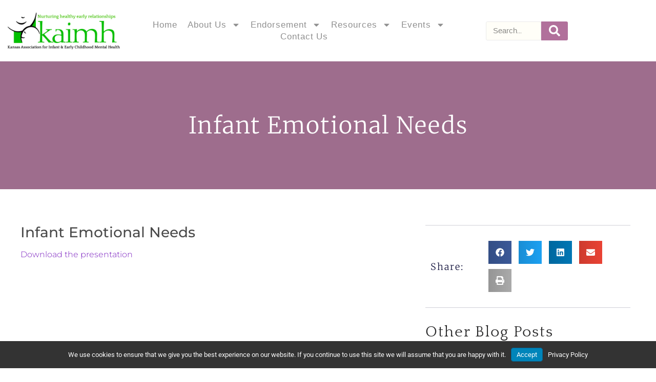

--- FILE ---
content_type: text/css
request_url: https://kaimh.org/wp-content/uploads/elementor/css/post-3416.css?ver=1765487249
body_size: 2391
content:
.elementor-kit-3416{--e-global-color-primary:#29292A;--e-global-color-secondary:#DB6437;--e-global-color-text:#000000;--e-global-color-accent:#29292A;--e-global-color-0fba91c:#FAB89F;--e-global-color-81e8884:#F7F8FA;--e-global-color-d4f3030:#D3D3D9;--e-global-color-9aa0e29:#29292A00;--e-global-color-e0f9d43:#FFFFFF;--e-global-color-3b01a33:#848484;--e-global-color-c8a1925:#62AD35;--e-global-color-b03c1ef:#70C4C2;--e-global-color-ab05e59:#781BBE;--e-global-color-85cd432:#BE271B;--e-global-color-92b84bc:#1BB3BE;--e-global-color-ee1bfff:#F2FBED;--e-global-color-71864da:#FFFBEC;--e-global-color-b5b2fb6:#FFEDF9;--e-global-color-aa7b1f2:#905A7E;--e-global-color-423e8bc:#006562;--e-global-color-f75943f:#666A9E;--e-global-color-57ee805:#FFFEF8;--e-global-color-5f4594c:#4FAD17;--e-global-color-26f1e5f:#55A426;--e-global-color-22a067c:#8B8B8B;--e-global-color-ead03b5:#3D8B0F;--e-global-color-df7585d:#9E6D8D;--e-global-color-3649c03:#FFFBEC;--e-global-color-9ce4afc:#FC852F;--e-global-color-c944d16:#67C82E;--e-global-color-c26bc3b:#787878;--e-global-color-23a1526:#1AB2BE;--e-global-typography-primary-font-family:"Quattrocento";--e-global-typography-primary-font-size:46px;--e-global-typography-primary-font-weight:400;--e-global-typography-primary-text-transform:capitalize;--e-global-typography-primary-font-style:normal;--e-global-typography-primary-text-decoration:none;--e-global-typography-primary-line-height:1.2em;--e-global-typography-primary-letter-spacing:2px;--e-global-typography-secondary-font-family:"Prata";--e-global-typography-secondary-font-size:32px;--e-global-typography-secondary-font-weight:400;--e-global-typography-secondary-text-transform:none;--e-global-typography-secondary-font-style:normal;--e-global-typography-secondary-text-decoration:none;--e-global-typography-secondary-line-height:1.4em;--e-global-typography-secondary-letter-spacing:0px;--e-global-typography-text-font-family:"Catamaran";--e-global-typography-text-font-size:18px;--e-global-typography-text-font-weight:300;--e-global-typography-text-text-transform:none;--e-global-typography-text-font-style:normal;--e-global-typography-text-text-decoration:none;--e-global-typography-text-line-height:1.4em;--e-global-typography-accent-font-family:"Handlee";--e-global-typography-accent-font-size:22px;--e-global-typography-accent-font-weight:900;--e-global-typography-accent-text-transform:capitalize;--e-global-typography-accent-font-style:normal;--e-global-typography-accent-text-decoration:none;--e-global-typography-accent-line-height:1.2em;--e-global-typography-accent-letter-spacing:0.8px;--e-global-typography-f3e9c76-font-family:"Prata";--e-global-typography-f3e9c76-font-size:5.2vw;--e-global-typography-f3e9c76-font-weight:400;--e-global-typography-f3e9c76-text-transform:capitalize;--e-global-typography-f3e9c76-font-style:normal;--e-global-typography-f3e9c76-text-decoration:none;--e-global-typography-f3e9c76-line-height:1em;--e-global-typography-f3e9c76-letter-spacing:10px;--e-global-typography-d097826-font-family:"Roboto";--e-global-typography-d097826-font-size:16px;--e-global-typography-d097826-font-weight:400;--e-global-typography-d097826-text-transform:uppercase;--e-global-typography-d097826-font-style:normal;--e-global-typography-d097826-text-decoration:none;--e-global-typography-d097826-line-height:1em;--e-global-typography-d097826-letter-spacing:4px;--e-global-typography-043b86e-font-family:"Prata";--e-global-typography-043b86e-font-size:18px;--e-global-typography-043b86e-font-weight:400;--e-global-typography-043b86e-text-transform:capitalize;--e-global-typography-043b86e-font-style:normal;--e-global-typography-043b86e-text-decoration:none;--e-global-typography-043b86e-line-height:1em;--e-global-typography-043b86e-letter-spacing:1.1px;--e-global-typography-1f556be-font-family:"Prata";--e-global-typography-1f556be-font-size:32px;--e-global-typography-1f556be-font-weight:400;--e-global-typography-1f556be-text-transform:capitalize;--e-global-typography-1f556be-font-style:normal;--e-global-typography-1f556be-text-decoration:none;--e-global-typography-1f556be-line-height:1.4em;--e-global-typography-1f556be-letter-spacing:0px;--e-global-typography-b038f04-font-family:"Questrial";--e-global-typography-b038f04-font-size:15px;--e-global-typography-b038f04-font-weight:500;--e-global-typography-b038f04-text-transform:capitalize;--e-global-typography-b038f04-font-style:normal;--e-global-typography-b038f04-text-decoration:none;--e-global-typography-b038f04-line-height:1em;--e-global-typography-b038f04-letter-spacing:2px;--e-global-typography-6c9f21b-font-family:"Handlee";--e-global-typography-6c9f21b-font-size:20px;--e-global-typography-6c9f21b-font-weight:600;--e-global-typography-6c9f21b-text-transform:none;--e-global-typography-6c9f21b-font-style:normal;--e-global-typography-6c9f21b-text-decoration:none;--e-global-typography-6c9f21b-line-height:1em;--e-global-typography-6c9f21b-letter-spacing:2px;--e-global-typography-f8edca7-font-family:"Questrial";--e-global-typography-f8edca7-font-size:26px;--e-global-typography-f8edca7-font-weight:500;--e-global-typography-f8edca7-text-transform:capitalize;--e-global-typography-f8edca7-font-style:normal;--e-global-typography-f8edca7-text-decoration:none;--e-global-typography-f8edca7-line-height:1.2em;--e-global-typography-f8edca7-letter-spacing:2px;--e-global-typography-fdb093b-font-family:"Handlee";--e-global-typography-fdb093b-font-size:18px;--e-global-typography-fdb093b-font-weight:900;--e-global-typography-fdb093b-text-transform:none;--e-global-typography-fdb093b-font-style:normal;--e-global-typography-fdb093b-text-decoration:none;--e-global-typography-fdb093b-line-height:1.4em;--e-global-typography-fdb093b-letter-spacing:0.8px;--e-global-typography-040b7b3-font-family:"Almarai";--e-global-typography-040b7b3-font-size:13px;--e-global-typography-040b7b3-font-weight:600;--e-global-typography-040b7b3-text-transform:capitalize;--e-global-typography-040b7b3-line-height:1.2em;--e-global-typography-040b7b3-letter-spacing:3px;--e-global-typography-c669711-font-family:"Kantumruy";--e-global-typography-c669711-font-size:17px;--e-global-typography-c669711-font-weight:400;--e-global-typography-c669711-text-transform:none;--e-global-typography-c669711-font-style:normal;--e-global-typography-c669711-line-height:1.4em;--e-global-typography-c669711-letter-spacing:1px;--e-global-typography-b2cece1-font-family:"Catamaran";--e-global-typography-b2cece1-font-size:18px;--e-global-typography-b2cece1-font-weight:300;--e-global-typography-b2cece1-text-transform:none;--e-global-typography-b2cece1-font-style:normal;--e-global-typography-b2cece1-text-decoration:none;--e-global-typography-b2cece1-line-height:1.4em;--e-global-typography-b73c4e3-font-family:"Handlee";--e-global-typography-b73c4e3-font-size:18px;--e-global-typography-b73c4e3-font-weight:900;--e-global-typography-b73c4e3-text-transform:capitalize;--e-global-typography-b73c4e3-font-style:normal;--e-global-typography-b73c4e3-text-decoration:none;--e-global-typography-b73c4e3-line-height:1.2em;--e-global-typography-b73c4e3-letter-spacing:0.8px;--e-global-typography-d8e43be-font-size:32px;--e-global-typography-4a43081-font-size:22px;--e-global-typography-4a43081-font-weight:500;--e-global-typography-4a43081-letter-spacing:1px;--e-global-typography-960af74-font-family:"Handlee";--e-global-typography-960af74-font-size:15px;--e-global-typography-960af74-font-weight:600;--e-global-typography-960af74-text-transform:capitalize;--e-global-typography-960af74-font-style:normal;--e-global-typography-960af74-text-decoration:none;--e-global-typography-960af74-line-height:1.2em;--e-global-typography-960af74-letter-spacing:0.8px;--e-global-typography-1a020e0-font-family:"Handlee";--e-global-typography-1a020e0-font-size:30px;--e-global-typography-1a020e0-font-weight:600;--e-global-typography-1a020e0-text-transform:none;--e-global-typography-1a020e0-font-style:normal;--e-global-typography-1a020e0-text-decoration:none;--e-global-typography-1a020e0-line-height:1em;--e-global-typography-1a020e0-letter-spacing:2px;--e-global-typography-746e5b6-font-family:"Quattrocento";--e-global-typography-746e5b6-font-size:46px;--e-global-typography-746e5b6-font-weight:400;--e-global-typography-746e5b6-text-transform:capitalize;--e-global-typography-746e5b6-font-style:normal;--e-global-typography-746e5b6-text-decoration:none;--e-global-typography-746e5b6-line-height:1.2em;--e-global-typography-746e5b6-letter-spacing:2px;--e-global-typography-c911ec0-font-family:"Questrial";--e-global-typography-c911ec0-font-size:17px;--e-global-typography-c911ec0-font-weight:300;--e-global-typography-c911ec0-text-transform:none;--e-global-typography-c911ec0-font-style:normal;--e-global-typography-c911ec0-text-decoration:none;--e-global-typography-c911ec0-line-height:1.4em;--e-global-typography-c911ec0-letter-spacing:0.8px;background-color:#FFFFFF;}.elementor-kit-3416 button,.elementor-kit-3416 input[type="button"],.elementor-kit-3416 input[type="submit"],.elementor-kit-3416 .elementor-button{background-color:var( --e-global-color-5f4594c );font-family:var( --e-global-typography-b038f04-font-family ), Sans-serif;font-size:var( --e-global-typography-b038f04-font-size );font-weight:var( --e-global-typography-b038f04-font-weight );text-transform:var( --e-global-typography-b038f04-text-transform );font-style:var( --e-global-typography-b038f04-font-style );text-decoration:var( --e-global-typography-b038f04-text-decoration );line-height:var( --e-global-typography-b038f04-line-height );letter-spacing:var( --e-global-typography-b038f04-letter-spacing );color:var( --e-global-color-e0f9d43 );border-style:solid;border-width:1px 1px 1px 1px;border-color:var( --e-global-color-5f4594c );border-radius:0px 0px 0px 0px;padding:12px 35px 12px 35px;}.elementor-kit-3416 button:hover,.elementor-kit-3416 button:focus,.elementor-kit-3416 input[type="button"]:hover,.elementor-kit-3416 input[type="button"]:focus,.elementor-kit-3416 input[type="submit"]:hover,.elementor-kit-3416 input[type="submit"]:focus,.elementor-kit-3416 .elementor-button:hover,.elementor-kit-3416 .elementor-button:focus{background-color:#FC852F;color:var( --e-global-color-e0f9d43 );border-style:solid;border-width:1px 1px 1px 1px;border-color:#FC852F;}.elementor-kit-3416 e-page-transition{background-color:#FFBC7D;}.elementor-kit-3416 a{color:var( --e-global-color-ab05e59 );}.elementor-kit-3416 label{color:var( --e-global-color-primary );font-family:"Quattrocento", Sans-serif;font-size:16px;font-weight:600;text-transform:capitalize;font-style:normal;text-decoration:none;line-height:1.2em;letter-spacing:2px;}.elementor-kit-3416 input:not([type="button"]):not([type="submit"]),.elementor-kit-3416 textarea,.elementor-kit-3416 .elementor-field-textual{color:#3C3C3C;background-color:var( --e-global-color-57ee805 );border-style:solid;border-width:1px 1px 1px 1px;border-color:#EAEAEA;}.elementor-kit-3416 input:focus:not([type="button"]):not([type="submit"]),.elementor-kit-3416 textarea:focus,.elementor-kit-3416 .elementor-field-textual:focus{border-style:solid;border-width:1px 1px 1px 1px;border-color:var( --e-global-color-e0f9d43 );}.elementor-section.elementor-section-boxed > .elementor-container{max-width:1280px;}.e-con{--container-max-width:1280px;}.elementor-widget:not(:last-child){margin-block-end:20px;}.elementor-element{--widgets-spacing:20px 20px;--widgets-spacing-row:20px;--widgets-spacing-column:20px;}{}h1.entry-title{display:var(--page-title-display);}@media(max-width:1024px){.elementor-kit-3416{--e-global-typography-primary-font-size:42px;--e-global-typography-secondary-font-size:22px;--e-global-typography-f3e9c76-font-size:6.9vw;--e-global-typography-f3e9c76-letter-spacing:5px;--e-global-typography-d097826-font-size:14px;--e-global-typography-043b86e-font-size:16px;--e-global-typography-1f556be-font-size:22px;--e-global-typography-b038f04-font-size:15px;--e-global-typography-6c9f21b-font-size:20px;--e-global-typography-fdb093b-font-size:14px;--e-global-typography-c669711-font-size:14px;--e-global-typography-1a020e0-font-size:30px;--e-global-typography-746e5b6-font-size:34px;--e-global-typography-c911ec0-font-size:14px;}.elementor-kit-3416 button,.elementor-kit-3416 input[type="button"],.elementor-kit-3416 input[type="submit"],.elementor-kit-3416 .elementor-button{font-size:var( --e-global-typography-b038f04-font-size );line-height:var( --e-global-typography-b038f04-line-height );letter-spacing:var( --e-global-typography-b038f04-letter-spacing );}.elementor-kit-3416 label{font-size:42px;}.elementor-section.elementor-section-boxed > .elementor-container{max-width:1024px;}.e-con{--container-max-width:1024px;}}@media(max-width:767px){.elementor-kit-3416{--e-global-typography-primary-font-size:32px;--e-global-typography-secondary-font-size:22px;--e-global-typography-accent-font-size:13px;--e-global-typography-f3e9c76-font-size:40px;--e-global-typography-d097826-font-size:12px;--e-global-typography-d097826-line-height:1.3em;--e-global-typography-1f556be-font-size:18px;--e-global-typography-b038f04-font-size:15px;--e-global-typography-6c9f21b-font-size:18px;--e-global-typography-6c9f21b-line-height:1.3em;--e-global-typography-b73c4e3-font-size:13px;--e-global-typography-960af74-font-size:13px;--e-global-typography-1a020e0-font-size:18px;--e-global-typography-1a020e0-line-height:1.3em;--e-global-typography-746e5b6-font-size:32px;}.elementor-kit-3416 button,.elementor-kit-3416 input[type="button"],.elementor-kit-3416 input[type="submit"],.elementor-kit-3416 .elementor-button{font-size:var( --e-global-typography-b038f04-font-size );line-height:var( --e-global-typography-b038f04-line-height );letter-spacing:var( --e-global-typography-b038f04-letter-spacing );}.elementor-kit-3416 label{font-size:28px;}.elementor-section.elementor-section-boxed > .elementor-container{max-width:767px;}.e-con{--container-max-width:767px;}}/* Start custom CSS *//***The Events Calendar***/

.tribe-common a, .tribe-common abbr, .tribe-common acronym, .tribe-common address, .tribe-common applet, .tribe-common article, .tribe-common aside, .tribe-common audio, .tribe-common b, .tribe-common big, .tribe-common blockquote, .tribe-common canvas, .tribe-common caption, .tribe-common center, .tribe-common cite, .tribe-common code, .tribe-common dd, .tribe-common del, .tribe-common details, .tribe-common dfn, .tribe-common div, .tribe-common dl, .tribe-common dt, .tribe-common em, .tribe-common embed, .tribe-common fieldset, .tribe-common figcaption, .tribe-common figure, .tribe-common footer, .tribe-common form, .tribe-common h1, .tribe-common h2, .tribe-common h3, .tribe-common h4, .tribe-common h5, .tribe-common h6, .tribe-common header, .tribe-common i, .tribe-common iframe, .tribe-common img, .tribe-common ins, .tribe-common kbd, .tribe-common label, .tribe-common legend, .tribe-common li, .tribe-common main, .tribe-common mark, .tribe-common menu, .tribe-common nav, .tribe-common object, .tribe-common ol, .tribe-common output, .tribe-common p, .tribe-common pre, .tribe-common q, .tribe-common ruby, .tribe-common s, .tribe-common samp, .tribe-common section, .tribe-common small, .tribe-common span, .tribe-common strike, .tribe-common strong, .tribe-common sub, .tribe-common summary, .tribe-common sup, .tribe-common table, .tribe-common tbody, .tribe-common td, .tribe-common tfoot, .tribe-common th, .tribe-common thead, .tribe-common time, .tribe-common tr, .tribe-common tt, .tribe-common u, .tribe-common ul, .tribe-common var, .tribe-common video {
    color: #000;
}
.single-tribe_events .tribe-events-c-subscribe-dropdown .tribe-events-c-subscribe-dropdown__button.tribe-events-c-subscribe-dropdown__button--active, .single-tribe_events .tribe-events-c-subscribe-dropdown .tribe-events-c-subscribe-dropdown__button:focus, .single-tribe_events .tribe-events-c-subscribe-dropdown .tribe-events-c-subscribe-dropdown__button:focus-within, .single-tribe_events .tribe-events-c-subscribe-dropdown .tribe-events-c-subscribe-dropdown__button:hover, .tribe-events .tribe-events-c-subscribe-dropdown .tribe-events-c-subscribe-dropdown__button.tribe-events-c-subscribe-dropdown__button--active, .tribe-events .tribe-events-c-subscribe-dropdown .tribe-events-c-subscribe-dropdown__button:focus, .tribe-events .tribe-events-c-subscribe-dropdown .tribe-events-c-subscribe-dropdown__button:focus-within, .tribe-events .tribe-events-c-subscribe-dropdown .tribe-events-c-subscribe-dropdown__button:hover {
    background-color: #62AD35;
    color: #fff
}
.tribe-common--breakpoint-medium.tribe-common .tribe-common-h3{
    font-size: 14px;
    padding: 8px 22px;
    background-color: #fff;
    border: solid 1px;
}
body > div.tribe-common.tribe-events.tribe-events-view.tribe-events-view--list.tribe-common--breakpoint-xsmall.tribe-common--breakpoint-medium.tribe-common--breakpoint-full > div > header > div.tribe-events-c-top-bar.tribe-events-header__top-bar > div.tribe-events-c-top-bar__datepicker > button:hover{
    border: solid 1px #000;
}
.single-tribe_events .tribe-events-c-subscribe-dropdown .tribe-events-c-subscribe-dropdown__button, .tribe-events .tribe-events-c-subscribe-dropdown .tribe-events-c-subscribe-dropdown__button {
    background-color:#62AD35;
}
.single-tribe_events .tribe-events-c-subscribe-dropdown .tribe-events-c-subscribe-dropdown__button, .tribe-events .tribe-events-c-subscribe-dropdown .tribe-events-c-subscribe-dropdown__button:hover {
    background-color:#FB852F;
}
.single-tribe_events .tribe-events-c-subscribe-dropdown .tribe-events-c-subscribe-dropdown__button, .tribe-events .tribe-events-c-subscribe-dropdown .tribe-events-c-subscribe-dropdown__button {
    position: relative;
    border: none!important;
}
.tribe-common .tribe-common-c-btn-icon--caret-left .tribe-common-c-btn-icon__icon-svg,.tribe-common .tribe-common-c-btn-icon--caret-right .tribe-common-c-btn-icon__icon-svg{
    background-color: #fff;
}
.single-tribe_events .tribe-events-c-subscribe-dropdown .tribe-events-c-subscribe-dropdown__button-text, .tribe-events .tribe-events-c-subscribe-dropdown .tribe-events-c-subscribe-dropdown__button-text {
    cursor: pointer;
    background-color: transparent!important;
    color: #fff!important;
    border: none!important;
}
body > div.tribe-common.tribe-events.tribe-events-view.tribe-events-view--list.tribe-common--breakpoint-xsmall.tribe-common--breakpoint-medium.tribe-common--breakpoint-full > div > div.tribe-events-c-subscribe-dropdown__container > div > div.tribe-common-c-btn-border.tribe-events-c-subscribe-dropdown__button > svg {
    color: #fff!important;
}
#tribe-events-events-bar-search > form > button {
    background-color:#62AD35;
    border:none!important;
    font-weight: 400;
}
.tribe-common--breakpoint-medium.tribe-events .tribe-events-c-search__input-group {
    margin-right: 20px;
}/* End custom CSS */

--- FILE ---
content_type: text/css
request_url: https://kaimh.org/wp-content/uploads/elementor/css/post-3402.css?ver=1765487249
body_size: 1855
content:
.elementor-3402 .elementor-element.elementor-element-5c79f7a5 > .elementor-container > .elementor-column > .elementor-widget-wrap{align-content:center;align-items:center;}.elementor-3402 .elementor-element.elementor-element-5c79f7a5 > .elementor-container{max-width:1580px;}.elementor-3402 .elementor-element.elementor-element-5c79f7a5{transition:background 0.3s, border 0.3s, border-radius 0.3s, box-shadow 0.3s;padding:0px 10px 0px 10px;z-index:99;}.elementor-3402 .elementor-element.elementor-element-5c79f7a5 > .elementor-background-overlay{transition:background 0.3s, border-radius 0.3s, opacity 0.3s;}.elementor-3402 .elementor-element.elementor-element-270b84cb > .elementor-element-populated{padding:0% 0% 0% 0%;}.elementor-widget-theme-site-logo .widget-image-caption{color:var( --e-global-color-text );font-family:var( --e-global-typography-text-font-family ), Sans-serif;font-size:var( --e-global-typography-text-font-size );font-weight:var( --e-global-typography-text-font-weight );text-transform:var( --e-global-typography-text-text-transform );font-style:var( --e-global-typography-text-font-style );text-decoration:var( --e-global-typography-text-text-decoration );line-height:var( --e-global-typography-text-line-height );}.elementor-3402 .elementor-element.elementor-element-776df89f > .elementor-widget-container{margin:10px 0px 10px 0px;}.elementor-3402 .elementor-element.elementor-element-776df89f{text-align:left;}.elementor-3402 .elementor-element.elementor-element-776df89f img{width:100%;height:100px;object-fit:contain;object-position:center center;}.elementor-3402 .elementor-element.elementor-element-69969a35 > .elementor-widget-wrap > .elementor-widget:not(.elementor-widget__width-auto):not(.elementor-widget__width-initial):not(:last-child):not(.elementor-absolute){margin-bottom:0px;}.elementor-widget-nav-menu .elementor-nav-menu .elementor-item{font-family:var( --e-global-typography-primary-font-family ), Sans-serif;font-size:var( --e-global-typography-primary-font-size );font-weight:var( --e-global-typography-primary-font-weight );text-transform:var( --e-global-typography-primary-text-transform );font-style:var( --e-global-typography-primary-font-style );text-decoration:var( --e-global-typography-primary-text-decoration );line-height:var( --e-global-typography-primary-line-height );letter-spacing:var( --e-global-typography-primary-letter-spacing );}.elementor-widget-nav-menu .elementor-nav-menu--main .elementor-item{color:var( --e-global-color-text );fill:var( --e-global-color-text );}.elementor-widget-nav-menu .elementor-nav-menu--main .elementor-item:hover,
					.elementor-widget-nav-menu .elementor-nav-menu--main .elementor-item.elementor-item-active,
					.elementor-widget-nav-menu .elementor-nav-menu--main .elementor-item.highlighted,
					.elementor-widget-nav-menu .elementor-nav-menu--main .elementor-item:focus{color:var( --e-global-color-accent );fill:var( --e-global-color-accent );}.elementor-widget-nav-menu .elementor-nav-menu--main:not(.e--pointer-framed) .elementor-item:before,
					.elementor-widget-nav-menu .elementor-nav-menu--main:not(.e--pointer-framed) .elementor-item:after{background-color:var( --e-global-color-accent );}.elementor-widget-nav-menu .e--pointer-framed .elementor-item:before,
					.elementor-widget-nav-menu .e--pointer-framed .elementor-item:after{border-color:var( --e-global-color-accent );}.elementor-widget-nav-menu{--e-nav-menu-divider-color:var( --e-global-color-text );}.elementor-widget-nav-menu .elementor-nav-menu--dropdown .elementor-item, .elementor-widget-nav-menu .elementor-nav-menu--dropdown  .elementor-sub-item{font-family:var( --e-global-typography-accent-font-family ), Sans-serif;font-size:var( --e-global-typography-accent-font-size );font-weight:var( --e-global-typography-accent-font-weight );text-transform:var( --e-global-typography-accent-text-transform );font-style:var( --e-global-typography-accent-font-style );text-decoration:var( --e-global-typography-accent-text-decoration );letter-spacing:var( --e-global-typography-accent-letter-spacing );}.elementor-3402 .elementor-element.elementor-element-703a99df .elementor-menu-toggle{margin:0 auto;}.elementor-3402 .elementor-element.elementor-element-703a99df .elementor-nav-menu .elementor-item{font-family:var( --e-global-typography-c669711-font-family ), Sans-serif;font-size:var( --e-global-typography-c669711-font-size );font-weight:var( --e-global-typography-c669711-font-weight );text-transform:var( --e-global-typography-c669711-text-transform );font-style:var( --e-global-typography-c669711-font-style );line-height:var( --e-global-typography-c669711-line-height );letter-spacing:var( --e-global-typography-c669711-letter-spacing );}.elementor-3402 .elementor-element.elementor-element-703a99df .elementor-nav-menu--main .elementor-item{color:#8F8F8F;fill:#8F8F8F;padding-left:0px;padding-right:0px;padding-top:0px;padding-bottom:0px;}.elementor-3402 .elementor-element.elementor-element-703a99df .elementor-nav-menu--main .elementor-item:hover,
					.elementor-3402 .elementor-element.elementor-element-703a99df .elementor-nav-menu--main .elementor-item.elementor-item-active,
					.elementor-3402 .elementor-element.elementor-element-703a99df .elementor-nav-menu--main .elementor-item.highlighted,
					.elementor-3402 .elementor-element.elementor-element-703a99df .elementor-nav-menu--main .elementor-item:focus{color:#878787;fill:#878787;}.elementor-3402 .elementor-element.elementor-element-703a99df .elementor-nav-menu--main:not(.e--pointer-framed) .elementor-item:before,
					.elementor-3402 .elementor-element.elementor-element-703a99df .elementor-nav-menu--main:not(.e--pointer-framed) .elementor-item:after{background-color:#BFE4A9;}.elementor-3402 .elementor-element.elementor-element-703a99df .e--pointer-framed .elementor-item:before,
					.elementor-3402 .elementor-element.elementor-element-703a99df .e--pointer-framed .elementor-item:after{border-color:#BFE4A9;}.elementor-3402 .elementor-element.elementor-element-703a99df .elementor-nav-menu--main .elementor-item.elementor-item-active{color:#578B37;}.elementor-3402 .elementor-element.elementor-element-703a99df .elementor-nav-menu--main:not(.e--pointer-framed) .elementor-item.elementor-item-active:before,
					.elementor-3402 .elementor-element.elementor-element-703a99df .elementor-nav-menu--main:not(.e--pointer-framed) .elementor-item.elementor-item-active:after{background-color:#929292;}.elementor-3402 .elementor-element.elementor-element-703a99df .e--pointer-framed .elementor-item.elementor-item-active:before,
					.elementor-3402 .elementor-element.elementor-element-703a99df .e--pointer-framed .elementor-item.elementor-item-active:after{border-color:#929292;}.elementor-3402 .elementor-element.elementor-element-703a99df .e--pointer-framed .elementor-item:before{border-width:1px;}.elementor-3402 .elementor-element.elementor-element-703a99df .e--pointer-framed.e--animation-draw .elementor-item:before{border-width:0 0 1px 1px;}.elementor-3402 .elementor-element.elementor-element-703a99df .e--pointer-framed.e--animation-draw .elementor-item:after{border-width:1px 1px 0 0;}.elementor-3402 .elementor-element.elementor-element-703a99df .e--pointer-framed.e--animation-corners .elementor-item:before{border-width:1px 0 0 1px;}.elementor-3402 .elementor-element.elementor-element-703a99df .e--pointer-framed.e--animation-corners .elementor-item:after{border-width:0 1px 1px 0;}.elementor-3402 .elementor-element.elementor-element-703a99df .e--pointer-underline .elementor-item:after,
					 .elementor-3402 .elementor-element.elementor-element-703a99df .e--pointer-overline .elementor-item:before,
					 .elementor-3402 .elementor-element.elementor-element-703a99df .e--pointer-double-line .elementor-item:before,
					 .elementor-3402 .elementor-element.elementor-element-703a99df .e--pointer-double-line .elementor-item:after{height:1px;}.elementor-3402 .elementor-element.elementor-element-703a99df{--e-nav-menu-horizontal-menu-item-margin:calc( 20px / 2 );}.elementor-3402 .elementor-element.elementor-element-703a99df .elementor-nav-menu--main:not(.elementor-nav-menu--layout-horizontal) .elementor-nav-menu > li:not(:last-child){margin-bottom:20px;}.elementor-3402 .elementor-element.elementor-element-703a99df .elementor-nav-menu--dropdown a, .elementor-3402 .elementor-element.elementor-element-703a99df .elementor-menu-toggle{color:#8E8E8E;fill:#8E8E8E;}.elementor-3402 .elementor-element.elementor-element-703a99df .elementor-nav-menu--dropdown{background-color:#F6FDF2;}.elementor-3402 .elementor-element.elementor-element-703a99df .elementor-nav-menu--dropdown a:hover,
					.elementor-3402 .elementor-element.elementor-element-703a99df .elementor-nav-menu--dropdown a:focus,
					.elementor-3402 .elementor-element.elementor-element-703a99df .elementor-nav-menu--dropdown a.elementor-item-active,
					.elementor-3402 .elementor-element.elementor-element-703a99df .elementor-nav-menu--dropdown a.highlighted,
					.elementor-3402 .elementor-element.elementor-element-703a99df .elementor-menu-toggle:hover,
					.elementor-3402 .elementor-element.elementor-element-703a99df .elementor-menu-toggle:focus{color:#8E8E8E;}.elementor-3402 .elementor-element.elementor-element-703a99df .elementor-nav-menu--dropdown a:hover,
					.elementor-3402 .elementor-element.elementor-element-703a99df .elementor-nav-menu--dropdown a:focus,
					.elementor-3402 .elementor-element.elementor-element-703a99df .elementor-nav-menu--dropdown a.elementor-item-active,
					.elementor-3402 .elementor-element.elementor-element-703a99df .elementor-nav-menu--dropdown a.highlighted{background-color:#E1F8D3;}.elementor-3402 .elementor-element.elementor-element-703a99df .elementor-nav-menu--dropdown a.elementor-item-active{color:#8E8E8E;background-color:#E1F8D3;}.elementor-3402 .elementor-element.elementor-element-703a99df .elementor-nav-menu--dropdown .elementor-item, .elementor-3402 .elementor-element.elementor-element-703a99df .elementor-nav-menu--dropdown  .elementor-sub-item{font-family:"Kantumruy", Sans-serif;font-size:14px;font-weight:500;text-transform:capitalize;font-style:normal;text-decoration:none;letter-spacing:0.8px;}.elementor-3402 .elementor-element.elementor-element-703a99df div.elementor-menu-toggle{color:var( --e-global-color-primary );}.elementor-3402 .elementor-element.elementor-element-703a99df div.elementor-menu-toggle svg{fill:var( --e-global-color-primary );}.elementor-3402 .elementor-element.elementor-element-703a99df div.elementor-menu-toggle:hover, .elementor-3402 .elementor-element.elementor-element-703a99df div.elementor-menu-toggle:focus{color:var( --e-global-color-accent );}.elementor-3402 .elementor-element.elementor-element-703a99df div.elementor-menu-toggle:hover svg, .elementor-3402 .elementor-element.elementor-element-703a99df div.elementor-menu-toggle:focus svg{fill:var( --e-global-color-accent );}.elementor-widget-button .elementor-button{background-color:var( --e-global-color-accent );font-family:var( --e-global-typography-accent-font-family ), Sans-serif;font-size:var( --e-global-typography-accent-font-size );font-weight:var( --e-global-typography-accent-font-weight );text-transform:var( --e-global-typography-accent-text-transform );font-style:var( --e-global-typography-accent-font-style );text-decoration:var( --e-global-typography-accent-text-decoration );line-height:var( --e-global-typography-accent-line-height );letter-spacing:var( --e-global-typography-accent-letter-spacing );}.elementor-3402 .elementor-element.elementor-element-d3fcaf0 .elementor-button{background-color:var( --e-global-color-c8a1925 );font-family:"Roboto", Sans-serif;font-size:27px;font-weight:400;text-transform:uppercase;font-style:normal;text-decoration:none;line-height:1em;letter-spacing:1px;fill:var( --e-global-color-e0f9d43 );color:var( --e-global-color-e0f9d43 );border-style:solid;border-width:1px 1px 1px 1px;border-color:var( --e-global-color-c8a1925 );border-radius:0px 0px 0px 0px;padding:12px 12px 12px 16px;}.elementor-3402 .elementor-element.elementor-element-d3fcaf0 .elementor-button:hover, .elementor-3402 .elementor-element.elementor-element-d3fcaf0 .elementor-button:focus{background-color:var( --e-global-color-e0f9d43 );color:var( --e-global-color-text );border-color:var( --e-global-color-text );}.elementor-3402 .elementor-element.elementor-element-d3fcaf0 .elementor-button:hover svg, .elementor-3402 .elementor-element.elementor-element-d3fcaf0 .elementor-button:focus svg{fill:var( --e-global-color-text );}.elementor-widget-search-form input[type="search"].elementor-search-form__input{font-family:var( --e-global-typography-text-font-family ), Sans-serif;font-size:var( --e-global-typography-text-font-size );font-weight:var( --e-global-typography-text-font-weight );text-transform:var( --e-global-typography-text-text-transform );font-style:var( --e-global-typography-text-font-style );text-decoration:var( --e-global-typography-text-text-decoration );line-height:var( --e-global-typography-text-line-height );}.elementor-widget-search-form .elementor-search-form__input,
					.elementor-widget-search-form .elementor-search-form__icon,
					.elementor-widget-search-form .elementor-lightbox .dialog-lightbox-close-button,
					.elementor-widget-search-form .elementor-lightbox .dialog-lightbox-close-button:hover,
					.elementor-widget-search-form.elementor-search-form--skin-full_screen input[type="search"].elementor-search-form__input{color:var( --e-global-color-text );fill:var( --e-global-color-text );}.elementor-widget-search-form .elementor-search-form__submit{font-family:var( --e-global-typography-text-font-family ), Sans-serif;font-size:var( --e-global-typography-text-font-size );font-weight:var( --e-global-typography-text-font-weight );text-transform:var( --e-global-typography-text-text-transform );font-style:var( --e-global-typography-text-font-style );text-decoration:var( --e-global-typography-text-text-decoration );line-height:var( --e-global-typography-text-line-height );background-color:var( --e-global-color-secondary );}.elementor-3402 .elementor-element.elementor-element-ab847f8 .elementor-search-form__container{min-height:37px;}.elementor-3402 .elementor-element.elementor-element-ab847f8 .elementor-search-form__submit{min-width:calc( 1.4 * 37px );--e-search-form-submit-text-color:var( --e-global-color-e0f9d43 );background-color:#B1709B;--e-search-form-submit-icon-size:22px;}body:not(.rtl) .elementor-3402 .elementor-element.elementor-element-ab847f8 .elementor-search-form__icon{padding-left:calc(37px / 3);}body.rtl .elementor-3402 .elementor-element.elementor-element-ab847f8 .elementor-search-form__icon{padding-right:calc(37px / 3);}.elementor-3402 .elementor-element.elementor-element-ab847f8 .elementor-search-form__input, .elementor-3402 .elementor-element.elementor-element-ab847f8.elementor-search-form--button-type-text .elementor-search-form__submit{padding-left:calc(37px / 3);padding-right:calc(37px / 3);}.elementor-3402 .elementor-element.elementor-element-ab847f8 input[type="search"].elementor-search-form__input{font-family:"Kantumruy", Sans-serif;font-size:15px;font-weight:300;text-transform:none;font-style:normal;text-decoration:none;line-height:1.4em;}.elementor-3402 .elementor-element.elementor-element-ab847f8:not(.elementor-search-form--skin-full_screen) .elementor-search-form__container{background-color:var( --e-global-color-81e8884 );border-radius:3px;}.elementor-3402 .elementor-element.elementor-element-ab847f8.elementor-search-form--skin-full_screen input[type="search"].elementor-search-form__input{background-color:var( --e-global-color-81e8884 );border-radius:3px;}.elementor-3402 .elementor-element.elementor-element-e759d16 > .elementor-element-populated{padding:0px 0px 0px 0px;}.elementor-3402 .elementor-element.elementor-element-20ad7bd .elementor-button{background-color:var( --e-global-color-c8a1925 );font-family:var( --e-global-typography-040b7b3-font-family ), Sans-serif;font-size:var( --e-global-typography-040b7b3-font-size );font-weight:var( --e-global-typography-040b7b3-font-weight );text-transform:var( --e-global-typography-040b7b3-text-transform );line-height:var( --e-global-typography-040b7b3-line-height );letter-spacing:var( --e-global-typography-040b7b3-letter-spacing );fill:var( --e-global-color-e0f9d43 );color:var( --e-global-color-e0f9d43 );border-style:solid;border-width:1px 1px 1px 1px;border-color:var( --e-global-color-c8a1925 );border-radius:0px 0px 0px 0px;padding:15px 25px 15px 25px;}.elementor-3402 .elementor-element.elementor-element-20ad7bd .elementor-button:hover, .elementor-3402 .elementor-element.elementor-element-20ad7bd .elementor-button:focus{background-color:var( --e-global-color-secondary );color:var( --e-global-color-e0f9d43 );border-color:var( --e-global-color-secondary );}.elementor-3402 .elementor-element.elementor-element-20ad7bd .elementor-button:hover svg, .elementor-3402 .elementor-element.elementor-element-20ad7bd .elementor-button:focus svg{fill:var( --e-global-color-e0f9d43 );}.elementor-theme-builder-content-area{height:400px;}.elementor-location-header:before, .elementor-location-footer:before{content:"";display:table;clear:both;}@media(max-width:1024px){.elementor-3402 .elementor-element.elementor-element-5c79f7a5{padding:0px 10px 0px 10px;}.elementor-widget-theme-site-logo .widget-image-caption{font-size:var( --e-global-typography-text-font-size );line-height:var( --e-global-typography-text-line-height );}.elementor-widget-nav-menu .elementor-nav-menu .elementor-item{font-size:var( --e-global-typography-primary-font-size );line-height:var( --e-global-typography-primary-line-height );letter-spacing:var( --e-global-typography-primary-letter-spacing );}.elementor-widget-nav-menu .elementor-nav-menu--dropdown .elementor-item, .elementor-widget-nav-menu .elementor-nav-menu--dropdown  .elementor-sub-item{font-size:var( --e-global-typography-accent-font-size );letter-spacing:var( --e-global-typography-accent-letter-spacing );}.elementor-3402 .elementor-element.elementor-element-703a99df .elementor-nav-menu .elementor-item{font-size:var( --e-global-typography-c669711-font-size );line-height:var( --e-global-typography-c669711-line-height );letter-spacing:var( --e-global-typography-c669711-letter-spacing );}.elementor-3402 .elementor-element.elementor-element-703a99df .elementor-nav-menu--dropdown .elementor-item, .elementor-3402 .elementor-element.elementor-element-703a99df .elementor-nav-menu--dropdown  .elementor-sub-item{font-size:14px;}.elementor-3402 .elementor-element.elementor-element-703a99df .elementor-nav-menu--dropdown a{padding-left:35px;padding-right:35px;padding-top:15px;padding-bottom:15px;}.elementor-3402 .elementor-element.elementor-element-703a99df .elementor-nav-menu--main > .elementor-nav-menu > li > .elementor-nav-menu--dropdown, .elementor-3402 .elementor-element.elementor-element-703a99df .elementor-nav-menu__container.elementor-nav-menu--dropdown{margin-top:23px !important;}.elementor-3402 .elementor-element.elementor-element-703a99df{--nav-menu-icon-size:24px;}.elementor-widget-button .elementor-button{font-size:var( --e-global-typography-accent-font-size );line-height:var( --e-global-typography-accent-line-height );letter-spacing:var( --e-global-typography-accent-letter-spacing );}.elementor-widget-search-form input[type="search"].elementor-search-form__input{font-size:var( --e-global-typography-text-font-size );line-height:var( --e-global-typography-text-line-height );}.elementor-widget-search-form .elementor-search-form__submit{font-size:var( --e-global-typography-text-font-size );line-height:var( --e-global-typography-text-line-height );}.elementor-3402 .elementor-element.elementor-element-ab847f8 input[type="search"].elementor-search-form__input{font-size:14px;}.elementor-3402 .elementor-element.elementor-element-20ad7bd .elementor-button{font-size:var( --e-global-typography-040b7b3-font-size );line-height:var( --e-global-typography-040b7b3-line-height );letter-spacing:var( --e-global-typography-040b7b3-letter-spacing );}}@media(max-width:767px){.elementor-3402 .elementor-element.elementor-element-5c79f7a5{padding:0px 0px 0px 0px;}.elementor-3402 .elementor-element.elementor-element-270b84cb{width:70%;}.elementor-widget-theme-site-logo .widget-image-caption{font-size:var( --e-global-typography-text-font-size );line-height:var( --e-global-typography-text-line-height );}.elementor-3402 .elementor-element.elementor-element-69969a35{width:30%;}.elementor-3402 .elementor-element.elementor-element-69969a35 > .elementor-widget-wrap > .elementor-widget:not(.elementor-widget__width-auto):not(.elementor-widget__width-initial):not(:last-child):not(.elementor-absolute){margin-bottom:0px;}.elementor-widget-nav-menu .elementor-nav-menu .elementor-item{font-size:var( --e-global-typography-primary-font-size );line-height:var( --e-global-typography-primary-line-height );letter-spacing:var( --e-global-typography-primary-letter-spacing );}.elementor-widget-nav-menu .elementor-nav-menu--dropdown .elementor-item, .elementor-widget-nav-menu .elementor-nav-menu--dropdown  .elementor-sub-item{font-size:var( --e-global-typography-accent-font-size );letter-spacing:var( --e-global-typography-accent-letter-spacing );}.elementor-3402 .elementor-element.elementor-element-703a99df .elementor-nav-menu .elementor-item{font-size:var( --e-global-typography-c669711-font-size );line-height:var( --e-global-typography-c669711-line-height );letter-spacing:var( --e-global-typography-c669711-letter-spacing );}.elementor-3402 .elementor-element.elementor-element-703a99df .elementor-nav-menu--dropdown .elementor-item, .elementor-3402 .elementor-element.elementor-element-703a99df .elementor-nav-menu--dropdown  .elementor-sub-item{font-size:13px;}.elementor-3402 .elementor-element.elementor-element-703a99df .elementor-nav-menu--main > .elementor-nav-menu > li > .elementor-nav-menu--dropdown, .elementor-3402 .elementor-element.elementor-element-703a99df .elementor-nav-menu__container.elementor-nav-menu--dropdown{margin-top:14px !important;}.elementor-widget-button .elementor-button{font-size:var( --e-global-typography-accent-font-size );line-height:var( --e-global-typography-accent-line-height );letter-spacing:var( --e-global-typography-accent-letter-spacing );}.elementor-3402 .elementor-element.elementor-element-d3fcaf0 .elementor-button{font-size:20px;}.elementor-widget-search-form input[type="search"].elementor-search-form__input{font-size:var( --e-global-typography-text-font-size );line-height:var( --e-global-typography-text-line-height );}.elementor-widget-search-form .elementor-search-form__submit{font-size:var( --e-global-typography-text-font-size );line-height:var( --e-global-typography-text-line-height );}.elementor-3402 .elementor-element.elementor-element-20ad7bd .elementor-button{font-size:var( --e-global-typography-040b7b3-font-size );line-height:var( --e-global-typography-040b7b3-line-height );letter-spacing:var( --e-global-typography-040b7b3-letter-spacing );}}@media(min-width:768px){.elementor-3402 .elementor-element.elementor-element-270b84cb{width:18.084%;}.elementor-3402 .elementor-element.elementor-element-69969a35{width:55.604%;}.elementor-3402 .elementor-element.elementor-element-518ee71{width:14.248%;}.elementor-3402 .elementor-element.elementor-element-e759d16{width:12.044%;}}@media(max-width:1024px) and (min-width:768px){.elementor-3402 .elementor-element.elementor-element-270b84cb{width:32%;}.elementor-3402 .elementor-element.elementor-element-69969a35{width:16%;}.elementor-3402 .elementor-element.elementor-element-e759d16{width:28%;}}

--- FILE ---
content_type: text/css
request_url: https://kaimh.org/wp-content/uploads/elementor/css/post-3394.css?ver=1765487249
body_size: 1711
content:
.elementor-3394 .elementor-element.elementor-element-47454f35 > .elementor-container > .elementor-column > .elementor-widget-wrap{align-content:center;align-items:center;}.elementor-3394 .elementor-element.elementor-element-47454f35:not(.elementor-motion-effects-element-type-background), .elementor-3394 .elementor-element.elementor-element-47454f35 > .elementor-motion-effects-container > .elementor-motion-effects-layer{background-color:var( --e-global-color-f75943f );}.elementor-3394 .elementor-element.elementor-element-47454f35 > .elementor-container{max-width:1740px;}.elementor-3394 .elementor-element.elementor-element-47454f35{transition:background 0.3s, border 0.3s, border-radius 0.3s, box-shadow 0.3s;}.elementor-3394 .elementor-element.elementor-element-47454f35 > .elementor-background-overlay{transition:background 0.3s, border-radius 0.3s, opacity 0.3s;}.elementor-3394 .elementor-element.elementor-element-311af962:not(.elementor-motion-effects-element-type-background) > .elementor-widget-wrap, .elementor-3394 .elementor-element.elementor-element-311af962 > .elementor-widget-wrap > .elementor-motion-effects-container > .elementor-motion-effects-layer{background-color:var( --e-global-color-92b84bc );}.elementor-3394 .elementor-element.elementor-element-311af962 > .elementor-element-populated{transition:background 0.3s, border 0.3s, border-radius 0.3s, box-shadow 0.3s;padding:30px 90px 30px 90px;}.elementor-3394 .elementor-element.elementor-element-311af962 > .elementor-element-populated > .elementor-background-overlay{transition:background 0.3s, border-radius 0.3s, opacity 0.3s;}.elementor-widget-heading .elementor-heading-title{font-family:var( --e-global-typography-primary-font-family ), Sans-serif;font-size:var( --e-global-typography-primary-font-size );font-weight:var( --e-global-typography-primary-font-weight );text-transform:var( --e-global-typography-primary-text-transform );font-style:var( --e-global-typography-primary-font-style );text-decoration:var( --e-global-typography-primary-text-decoration );line-height:var( --e-global-typography-primary-line-height );letter-spacing:var( --e-global-typography-primary-letter-spacing );color:var( --e-global-color-primary );}.elementor-3394 .elementor-element.elementor-element-3c017d9c .elementor-heading-title{font-family:"Quattrocento", Sans-serif;font-size:40px;font-weight:400;text-transform:capitalize;font-style:normal;text-decoration:none;line-height:1.2em;letter-spacing:2px;color:var( --e-global-color-81e8884 );}.elementor-widget-text-editor{font-family:var( --e-global-typography-text-font-family ), Sans-serif;font-size:var( --e-global-typography-text-font-size );font-weight:var( --e-global-typography-text-font-weight );text-transform:var( --e-global-typography-text-text-transform );font-style:var( --e-global-typography-text-font-style );text-decoration:var( --e-global-typography-text-text-decoration );line-height:var( --e-global-typography-text-line-height );color:var( --e-global-color-text );}.elementor-widget-text-editor.elementor-drop-cap-view-stacked .elementor-drop-cap{background-color:var( --e-global-color-primary );}.elementor-widget-text-editor.elementor-drop-cap-view-framed .elementor-drop-cap, .elementor-widget-text-editor.elementor-drop-cap-view-default .elementor-drop-cap{color:var( --e-global-color-primary );border-color:var( --e-global-color-primary );}.elementor-3394 .elementor-element.elementor-element-5f7a274d{font-family:var( --e-global-typography-text-font-family ), Sans-serif;font-size:var( --e-global-typography-text-font-size );font-weight:var( --e-global-typography-text-font-weight );text-transform:var( --e-global-typography-text-text-transform );font-style:var( --e-global-typography-text-font-style );text-decoration:var( --e-global-typography-text-text-decoration );line-height:var( --e-global-typography-text-line-height );color:#E7E7E7;}.elementor-widget-button .elementor-button{background-color:var( --e-global-color-accent );font-family:var( --e-global-typography-accent-font-family ), Sans-serif;font-size:var( --e-global-typography-accent-font-size );font-weight:var( --e-global-typography-accent-font-weight );text-transform:var( --e-global-typography-accent-text-transform );font-style:var( --e-global-typography-accent-font-style );text-decoration:var( --e-global-typography-accent-text-decoration );line-height:var( --e-global-typography-accent-line-height );letter-spacing:var( --e-global-typography-accent-letter-spacing );}.elementor-3394 .elementor-element.elementor-element-e11a5be .elementor-button{background-color:var( --e-global-color-9aa0e29 );font-family:var( --e-global-typography-040b7b3-font-family ), Sans-serif;font-size:var( --e-global-typography-040b7b3-font-size );font-weight:var( --e-global-typography-040b7b3-font-weight );text-transform:var( --e-global-typography-040b7b3-text-transform );line-height:var( --e-global-typography-040b7b3-line-height );letter-spacing:var( --e-global-typography-040b7b3-letter-spacing );fill:var( --e-global-color-e0f9d43 );color:var( --e-global-color-e0f9d43 );border-style:solid;border-width:1px 1px 1px 1px;border-color:var( --e-global-color-e0f9d43 );border-radius:0px 0px 0px 0px;padding:12px 45px 12px 45px;}.elementor-3394 .elementor-element.elementor-element-e11a5be .elementor-button:hover, .elementor-3394 .elementor-element.elementor-element-e11a5be .elementor-button:focus{background-color:var( --e-global-color-f75943f );color:var( --e-global-color-e0f9d43 );border-color:var( --e-global-color-f75943f );}.elementor-3394 .elementor-element.elementor-element-e11a5be .elementor-button:hover svg, .elementor-3394 .elementor-element.elementor-element-e11a5be .elementor-button:focus svg{fill:var( --e-global-color-e0f9d43 );}.elementor-3394 .elementor-element.elementor-element-11f6c267 > .elementor-element-populated{transition:background 0.3s, border 0.3s, border-radius 0.3s, box-shadow 0.3s;}.elementor-3394 .elementor-element.elementor-element-11f6c267 > .elementor-element-populated > .elementor-background-overlay{transition:background 0.3s, border-radius 0.3s, opacity 0.3s;}.elementor-widget-image .widget-image-caption{color:var( --e-global-color-text );font-family:var( --e-global-typography-text-font-family ), Sans-serif;font-size:var( --e-global-typography-text-font-size );font-weight:var( --e-global-typography-text-font-weight );text-transform:var( --e-global-typography-text-text-transform );font-style:var( --e-global-typography-text-font-style );text-decoration:var( --e-global-typography-text-text-decoration );line-height:var( --e-global-typography-text-line-height );}.elementor-3394 .elementor-element.elementor-element-7f4df56 img{width:100%;height:410px;object-fit:cover;object-position:center center;}.elementor-3394 .elementor-element.elementor-element-f750202 > .elementor-element-populated{transition:background 0.3s, border 0.3s, border-radius 0.3s, box-shadow 0.3s;}.elementor-3394 .elementor-element.elementor-element-f750202 > .elementor-element-populated > .elementor-background-overlay{transition:background 0.3s, border-radius 0.3s, opacity 0.3s;}.elementor-3394 .elementor-element.elementor-element-53435132 > .elementor-container > .elementor-column > .elementor-widget-wrap{align-content:center;align-items:center;}.elementor-3394 .elementor-element.elementor-element-53435132 > .elementor-container{max-width:1740px;min-height:120px;}.elementor-3394 .elementor-element.elementor-element-53435132{transition:background 0.3s, border 0.3s, border-radius 0.3s, box-shadow 0.3s;}.elementor-3394 .elementor-element.elementor-element-53435132 > .elementor-background-overlay{transition:background 0.3s, border-radius 0.3s, opacity 0.3s;}.elementor-widget-theme-site-logo .widget-image-caption{color:var( --e-global-color-text );font-family:var( --e-global-typography-text-font-family ), Sans-serif;font-size:var( --e-global-typography-text-font-size );font-weight:var( --e-global-typography-text-font-weight );text-transform:var( --e-global-typography-text-text-transform );font-style:var( --e-global-typography-text-font-style );text-decoration:var( --e-global-typography-text-text-decoration );line-height:var( --e-global-typography-text-line-height );}.elementor-3394 .elementor-element.elementor-element-5cd7def8{text-align:center;}.elementor-3394 .elementor-element.elementor-element-5cd7def8 img{width:100%;height:90px;object-fit:contain;object-position:center center;}.elementor-3394 .elementor-element.elementor-element-3ae711a7:not(.elementor-motion-effects-element-type-background) > .elementor-widget-wrap, .elementor-3394 .elementor-element.elementor-element-3ae711a7 > .elementor-widget-wrap > .elementor-motion-effects-container > .elementor-motion-effects-layer{background-color:#80CF50;}.elementor-3394 .elementor-element.elementor-element-3ae711a7 > .elementor-widget-wrap > .elementor-widget:not(.elementor-widget__width-auto):not(.elementor-widget__width-initial):not(:last-child):not(.elementor-absolute){margin-bottom:5px;}.elementor-3394 .elementor-element.elementor-element-3ae711a7 > .elementor-element-populated{transition:background 0.3s, border 0.3s, border-radius 0.3s, box-shadow 0.3s;}.elementor-3394 .elementor-element.elementor-element-3ae711a7 > .elementor-element-populated > .elementor-background-overlay{transition:background 0.3s, border-radius 0.3s, opacity 0.3s;}.elementor-3394 .elementor-element.elementor-element-547b8286{text-align:center;}.elementor-3394 .elementor-element.elementor-element-547b8286 .elementor-heading-title{font-family:"Handlee", Sans-serif;font-size:18px;font-weight:900;text-transform:none;font-style:normal;text-decoration:none;line-height:1.4em;-webkit-text-stroke-color:#000;stroke:#000;color:#F8F8F8;}.elementor-3394 .elementor-element.elementor-element-7c2f1346:not(.elementor-motion-effects-element-type-background) > .elementor-widget-wrap, .elementor-3394 .elementor-element.elementor-element-7c2f1346 > .elementor-widget-wrap > .elementor-motion-effects-container > .elementor-motion-effects-layer{background-color:#6BC039;}.elementor-3394 .elementor-element.elementor-element-7c2f1346 > .elementor-widget-wrap > .elementor-widget:not(.elementor-widget__width-auto):not(.elementor-widget__width-initial):not(:last-child):not(.elementor-absolute){margin-bottom:5px;}.elementor-3394 .elementor-element.elementor-element-7c2f1346 > .elementor-element-populated{transition:background 0.3s, border 0.3s, border-radius 0.3s, box-shadow 0.3s;}.elementor-3394 .elementor-element.elementor-element-7c2f1346 > .elementor-element-populated > .elementor-background-overlay{transition:background 0.3s, border-radius 0.3s, opacity 0.3s;}.elementor-3394 .elementor-element.elementor-element-7dc73bdb{text-align:center;}.elementor-3394 .elementor-element.elementor-element-7dc73bdb .elementor-heading-title{font-family:"Handlee", Sans-serif;font-size:18px;font-weight:900;text-transform:capitalize;font-style:normal;text-decoration:none;line-height:1.2em;letter-spacing:1px;-webkit-text-stroke-color:#000;stroke:#000;color:#FFFFFF;}.elementor-3394 .elementor-element.elementor-element-4cb8cc41{--grid-template-columns:repeat(0, auto);--icon-size:22px;--grid-column-gap:10px;--grid-row-gap:1px;}.elementor-3394 .elementor-element.elementor-element-4cb8cc41 .elementor-widget-container{text-align:center;}.elementor-3394 .elementor-element.elementor-element-4cb8cc41 .elementor-social-icon{--icon-padding:0.3em;}.elementor-3394 .elementor-element.elementor-element-4cb8cc41 .elementor-icon{border-radius:20px 20px 20px 20px;}.elementor-3394 .elementor-element.elementor-element-2fd1721b:not(.elementor-motion-effects-element-type-background) > .elementor-widget-wrap, .elementor-3394 .elementor-element.elementor-element-2fd1721b > .elementor-widget-wrap > .elementor-motion-effects-container > .elementor-motion-effects-layer{background-color:#569B2B;}.elementor-3394 .elementor-element.elementor-element-2fd1721b > .elementor-widget-wrap > .elementor-widget:not(.elementor-widget__width-auto):not(.elementor-widget__width-initial):not(:last-child):not(.elementor-absolute){margin-bottom:5px;}.elementor-3394 .elementor-element.elementor-element-2fd1721b > .elementor-element-populated{transition:background 0.3s, border 0.3s, border-radius 0.3s, box-shadow 0.3s;}.elementor-3394 .elementor-element.elementor-element-2fd1721b > .elementor-element-populated > .elementor-background-overlay{transition:background 0.3s, border-radius 0.3s, opacity 0.3s;}.elementor-3394 .elementor-element.elementor-element-0febc76{text-align:center;}.elementor-3394 .elementor-element.elementor-element-0febc76 .elementor-heading-title{font-family:"Handlee", Sans-serif;font-size:18px;font-weight:900;text-transform:capitalize;font-style:normal;text-decoration:none;line-height:1.2em;letter-spacing:1px;-webkit-text-stroke-color:#000;stroke:#000;color:#FFFFFF;}.elementor-widget-icon-list .elementor-icon-list-item:not(:last-child):after{border-color:var( --e-global-color-text );}.elementor-widget-icon-list .elementor-icon-list-icon i{color:var( --e-global-color-primary );}.elementor-widget-icon-list .elementor-icon-list-icon svg{fill:var( --e-global-color-primary );}.elementor-widget-icon-list .elementor-icon-list-item > .elementor-icon-list-text, .elementor-widget-icon-list .elementor-icon-list-item > a{font-family:var( --e-global-typography-text-font-family ), Sans-serif;font-size:var( --e-global-typography-text-font-size );font-weight:var( --e-global-typography-text-font-weight );text-transform:var( --e-global-typography-text-text-transform );font-style:var( --e-global-typography-text-font-style );text-decoration:var( --e-global-typography-text-text-decoration );line-height:var( --e-global-typography-text-line-height );}.elementor-widget-icon-list .elementor-icon-list-text{color:var( --e-global-color-secondary );}.elementor-3394 .elementor-element.elementor-element-39bb415a .elementor-icon-list-item:not(:last-child):after{content:"";height:55%;border-color:var( --e-global-color-81e8884 );}.elementor-3394 .elementor-element.elementor-element-39bb415a .elementor-icon-list-items:not(.elementor-inline-items) .elementor-icon-list-item:not(:last-child):after{border-block-start-style:solid;border-block-start-width:1px;}.elementor-3394 .elementor-element.elementor-element-39bb415a .elementor-icon-list-items.elementor-inline-items .elementor-icon-list-item:not(:last-child):after{border-inline-start-style:solid;}.elementor-3394 .elementor-element.elementor-element-39bb415a .elementor-inline-items .elementor-icon-list-item:not(:last-child):after{border-inline-start-width:1px;}.elementor-3394 .elementor-element.elementor-element-39bb415a .elementor-icon-list-icon i{transition:color 0.3s;}.elementor-3394 .elementor-element.elementor-element-39bb415a .elementor-icon-list-icon svg{transition:fill 0.3s;}.elementor-3394 .elementor-element.elementor-element-39bb415a{--e-icon-list-icon-size:14px;--icon-vertical-offset:0px;}.elementor-3394 .elementor-element.elementor-element-39bb415a .elementor-icon-list-item > .elementor-icon-list-text, .elementor-3394 .elementor-element.elementor-element-39bb415a .elementor-icon-list-item > a{font-family:var( --e-global-typography-c911ec0-font-family ), Sans-serif;font-size:var( --e-global-typography-c911ec0-font-size );font-weight:var( --e-global-typography-c911ec0-font-weight );text-transform:var( --e-global-typography-c911ec0-text-transform );font-style:var( --e-global-typography-c911ec0-font-style );text-decoration:var( --e-global-typography-c911ec0-text-decoration );line-height:var( --e-global-typography-c911ec0-line-height );letter-spacing:var( --e-global-typography-c911ec0-letter-spacing );}.elementor-3394 .elementor-element.elementor-element-39bb415a .elementor-icon-list-text{color:#FFFFFF;transition:color 0.3s;}.elementor-3394 .elementor-element.elementor-element-2917451:not(.elementor-motion-effects-element-type-background), .elementor-3394 .elementor-element.elementor-element-2917451 > .elementor-motion-effects-container > .elementor-motion-effects-layer{background-color:var( --e-global-color-c8a1925 );}.elementor-3394 .elementor-element.elementor-element-2917451 > .elementor-container{max-width:1740px;}.elementor-3394 .elementor-element.elementor-element-2917451{transition:background 0.3s, border 0.3s, border-radius 0.3s, box-shadow 0.3s;padding:0px 20px 0px 20px;}.elementor-3394 .elementor-element.elementor-element-2917451 > .elementor-background-overlay{transition:background 0.3s, border-radius 0.3s, opacity 0.3s;}.elementor-3394 .elementor-element.elementor-element-2086ec8 .elementor-heading-title{font-family:"Handlee", Sans-serif;font-size:12px;font-weight:900;text-transform:none;font-style:normal;text-decoration:none;line-height:2em;letter-spacing:1px;color:var( --e-global-color-81e8884 );}.elementor-3394 .elementor-element.elementor-element-acc62fa{text-align:right;}.elementor-3394 .elementor-element.elementor-element-acc62fa .elementor-heading-title{font-family:"Handlee", Sans-serif;font-size:12px;font-weight:900;text-transform:none;font-style:normal;text-decoration:none;line-height:2em;letter-spacing:1px;color:var( --e-global-color-81e8884 );}.elementor-theme-builder-content-area{height:400px;}.elementor-location-header:before, .elementor-location-footer:before{content:"";display:table;clear:both;}@media(max-width:1024px){.elementor-3394 .elementor-element.elementor-element-311af962 > .elementor-element-populated{padding:0% 3% 0% 6%;}.elementor-widget-heading .elementor-heading-title{font-size:var( --e-global-typography-primary-font-size );line-height:var( --e-global-typography-primary-line-height );letter-spacing:var( --e-global-typography-primary-letter-spacing );}.elementor-3394 .elementor-element.elementor-element-3c017d9c .elementor-heading-title{font-size:42px;}.elementor-widget-text-editor{font-size:var( --e-global-typography-text-font-size );line-height:var( --e-global-typography-text-line-height );}.elementor-3394 .elementor-element.elementor-element-5f7a274d{font-size:var( --e-global-typography-text-font-size );line-height:var( --e-global-typography-text-line-height );}.elementor-widget-button .elementor-button{font-size:var( --e-global-typography-accent-font-size );line-height:var( --e-global-typography-accent-line-height );letter-spacing:var( --e-global-typography-accent-letter-spacing );}.elementor-3394 .elementor-element.elementor-element-e11a5be .elementor-button{font-size:var( --e-global-typography-040b7b3-font-size );line-height:var( --e-global-typography-040b7b3-line-height );letter-spacing:var( --e-global-typography-040b7b3-letter-spacing );}.elementor-3394 .elementor-element.elementor-element-11f6c267 > .elementor-element-populated{padding:0% 10% 0% 0%;}.elementor-widget-image .widget-image-caption{font-size:var( --e-global-typography-text-font-size );line-height:var( --e-global-typography-text-line-height );}.elementor-3394 .elementor-element.elementor-element-f750202 > .elementor-element-populated{padding:0% 10% 0% 0%;}.elementor-widget-theme-site-logo .widget-image-caption{font-size:var( --e-global-typography-text-font-size );line-height:var( --e-global-typography-text-line-height );}.elementor-3394 .elementor-element.elementor-element-4cb8cc41{--icon-size:18px;--grid-column-gap:6px;}.elementor-3394 .elementor-element.elementor-element-4cb8cc41 .elementor-social-icon{--icon-padding:0.4em;}.elementor-widget-icon-list .elementor-icon-list-item > .elementor-icon-list-text, .elementor-widget-icon-list .elementor-icon-list-item > a{font-size:var( --e-global-typography-text-font-size );line-height:var( --e-global-typography-text-line-height );}.elementor-3394 .elementor-element.elementor-element-39bb415a .elementor-icon-list-item > .elementor-icon-list-text, .elementor-3394 .elementor-element.elementor-element-39bb415a .elementor-icon-list-item > a{font-size:var( --e-global-typography-c911ec0-font-size );line-height:var( --e-global-typography-c911ec0-line-height );letter-spacing:var( --e-global-typography-c911ec0-letter-spacing );}.elementor-3394 .elementor-element.elementor-element-2917451{padding:0px 20px 0px 20px;}.elementor-3394 .elementor-element.elementor-element-2086ec8{text-align:center;}.elementor-3394 .elementor-element.elementor-element-2086ec8 .elementor-heading-title{font-size:14px;}.elementor-3394 .elementor-element.elementor-element-acc62fa{text-align:center;}.elementor-3394 .elementor-element.elementor-element-acc62fa .elementor-heading-title{font-size:14px;}}@media(min-width:768px){.elementor-3394 .elementor-element.elementor-element-311af962{width:49.999%;}.elementor-3394 .elementor-element.elementor-element-11f6c267{width:39.26%;}.elementor-3394 .elementor-element.elementor-element-f750202{width:9.997%;}.elementor-3394 .elementor-element.elementor-element-6f799e6{width:72.926%;}.elementor-3394 .elementor-element.elementor-element-9c7b111{width:27.035%;}}@media(max-width:1024px) and (min-width:768px){.elementor-3394 .elementor-element.elementor-element-311af962{width:60%;}.elementor-3394 .elementor-element.elementor-element-11f6c267{width:40%;}.elementor-3394 .elementor-element.elementor-element-f750202{width:100%;}.elementor-3394 .elementor-element.elementor-element-14dbe2b{width:50%;}.elementor-3394 .elementor-element.elementor-element-3ae711a7{width:50%;}.elementor-3394 .elementor-element.elementor-element-7c2f1346{width:50%;}.elementor-3394 .elementor-element.elementor-element-2fd1721b{width:50%;}.elementor-3394 .elementor-element.elementor-element-6f799e6{width:100%;}.elementor-3394 .elementor-element.elementor-element-9c7b111{width:100%;}}@media(max-width:767px){.elementor-3394 .elementor-element.elementor-element-47454f35{margin-top:30%;margin-bottom:0%;}.elementor-3394 .elementor-element.elementor-element-311af962 > .elementor-element-populated{padding:15% 6% 15% 6%;}.elementor-widget-heading .elementor-heading-title{font-size:var( --e-global-typography-primary-font-size );line-height:var( --e-global-typography-primary-line-height );letter-spacing:var( --e-global-typography-primary-letter-spacing );}.elementor-3394 .elementor-element.elementor-element-3c017d9c{text-align:center;}.elementor-3394 .elementor-element.elementor-element-3c017d9c .elementor-heading-title{font-size:28px;}.elementor-widget-text-editor{font-size:var( --e-global-typography-text-font-size );line-height:var( --e-global-typography-text-line-height );}.elementor-3394 .elementor-element.elementor-element-5f7a274d{text-align:center;font-size:var( --e-global-typography-text-font-size );line-height:var( --e-global-typography-text-line-height );}.elementor-widget-button .elementor-button{font-size:var( --e-global-typography-accent-font-size );line-height:var( --e-global-typography-accent-line-height );letter-spacing:var( --e-global-typography-accent-letter-spacing );}.elementor-3394 .elementor-element.elementor-element-e11a5be .elementor-button{font-size:var( --e-global-typography-040b7b3-font-size );line-height:var( --e-global-typography-040b7b3-line-height );letter-spacing:var( --e-global-typography-040b7b3-letter-spacing );}.elementor-3394 .elementor-element.elementor-element-11f6c267 > .elementor-element-populated{padding:0% 0% 0% 0%;}.elementor-widget-image .widget-image-caption{font-size:var( --e-global-typography-text-font-size );line-height:var( --e-global-typography-text-line-height );}.elementor-3394 .elementor-element.elementor-element-7f4df56 img{height:200px;}.elementor-3394 .elementor-element.elementor-element-53435132 > .elementor-container{min-height:350px;}.elementor-3394 .elementor-element.elementor-element-53435132{padding:0% 0% 0% 0%;}.elementor-widget-theme-site-logo .widget-image-caption{font-size:var( --e-global-typography-text-font-size );line-height:var( --e-global-typography-text-line-height );}.elementor-3394 .elementor-element.elementor-element-7dc73bdb .elementor-heading-title{font-size:28px;}.elementor-3394 .elementor-element.elementor-element-0febc76 .elementor-heading-title{font-size:28px;}.elementor-widget-icon-list .elementor-icon-list-item > .elementor-icon-list-text, .elementor-widget-icon-list .elementor-icon-list-item > a{font-size:var( --e-global-typography-text-font-size );line-height:var( --e-global-typography-text-line-height );}.elementor-3394 .elementor-element.elementor-element-39bb415a .elementor-icon-list-item > .elementor-icon-list-text, .elementor-3394 .elementor-element.elementor-element-39bb415a .elementor-icon-list-item > a{font-size:var( --e-global-typography-c911ec0-font-size );line-height:var( --e-global-typography-c911ec0-line-height );letter-spacing:var( --e-global-typography-c911ec0-letter-spacing );}.elementor-3394 .elementor-element.elementor-element-2917451{padding:0px 10px 0px 10px;}}

--- FILE ---
content_type: text/css
request_url: https://kaimh.org/wp-content/uploads/elementor/css/post-3391.css?ver=1765487972
body_size: 1531
content:
.elementor-3391 .elementor-element.elementor-element-79515405:not(.elementor-motion-effects-element-type-background), .elementor-3391 .elementor-element.elementor-element-79515405 > .elementor-motion-effects-container > .elementor-motion-effects-layer{background-color:var( --e-global-color-df7585d );}.elementor-3391 .elementor-element.elementor-element-79515405 > .elementor-container{max-width:1200px;min-height:250px;}.elementor-3391 .elementor-element.elementor-element-79515405{transition:background 0.3s, border 0.3s, border-radius 0.3s, box-shadow 0.3s;}.elementor-3391 .elementor-element.elementor-element-79515405 > .elementor-background-overlay{transition:background 0.3s, border-radius 0.3s, opacity 0.3s;}.elementor-3391 .elementor-element.elementor-element-171d9a07 > .elementor-widget-wrap > .elementor-widget:not(.elementor-widget__width-auto):not(.elementor-widget__width-initial):not(:last-child):not(.elementor-absolute){margin-bottom:10px;}.elementor-widget-theme-post-title .elementor-heading-title{font-family:var( --e-global-typography-primary-font-family ), Sans-serif;font-size:var( --e-global-typography-primary-font-size );font-weight:var( --e-global-typography-primary-font-weight );text-transform:var( --e-global-typography-primary-text-transform );font-style:var( --e-global-typography-primary-font-style );text-decoration:var( --e-global-typography-primary-text-decoration );line-height:var( --e-global-typography-primary-line-height );letter-spacing:var( --e-global-typography-primary-letter-spacing );color:var( --e-global-color-primary );}.elementor-3391 .elementor-element.elementor-element-1d5b154{text-align:center;}.elementor-3391 .elementor-element.elementor-element-1d5b154 .elementor-heading-title{font-family:"Merriweather", Sans-serif;font-size:45px;font-weight:300;text-transform:capitalize;line-height:1.5em;color:#ffffff;}.elementor-3391 .elementor-element.elementor-element-7d978411 > .elementor-container{max-width:1200px;}.elementor-3391 .elementor-element.elementor-element-7d978411{margin-top:60px;margin-bottom:30px;}.elementor-3391 .elementor-element.elementor-element-366fffad > .elementor-element-populated{padding:0px 50px 0px 0px;}.elementor-widget-theme-post-featured-image .widget-image-caption{color:var( --e-global-color-text );font-family:var( --e-global-typography-text-font-family ), Sans-serif;font-size:var( --e-global-typography-text-font-size );font-weight:var( --e-global-typography-text-font-weight );text-transform:var( --e-global-typography-text-text-transform );font-style:var( --e-global-typography-text-font-style );text-decoration:var( --e-global-typography-text-text-decoration );line-height:var( --e-global-typography-text-line-height );}.elementor-3391 .elementor-element.elementor-element-70593595 > .elementor-widget-container{margin:50px 0px 0px 0px;}.elementor-3391 .elementor-element.elementor-element-70593595{text-align:left;}.elementor-3391 .elementor-element.elementor-element-70593595 img{width:100%;}.elementor-widget-theme-post-content{color:var( --e-global-color-text );font-family:var( --e-global-typography-text-font-family ), Sans-serif;font-size:var( --e-global-typography-text-font-size );font-weight:var( --e-global-typography-text-font-weight );text-transform:var( --e-global-typography-text-text-transform );font-style:var( --e-global-typography-text-font-style );text-decoration:var( --e-global-typography-text-text-decoration );line-height:var( --e-global-typography-text-line-height );}.elementor-3391 .elementor-element.elementor-element-35b42c57 > .elementor-widget-container{margin:0px 0px 0px 0px;}.elementor-3391 .elementor-element.elementor-element-35b42c57{text-align:left;color:#4a4a4a;font-family:"Montserrat", Sans-serif;font-size:16px;}.elementor-3391 .elementor-element.elementor-element-15a39446{border-style:solid;border-width:1px 0px 1px 0px;border-color:rgba(22,22,63,0.2);margin-top:0px;margin-bottom:30px;padding:20px 0px 20px 0px;}.elementor-bc-flex-widget .elementor-3391 .elementor-element.elementor-element-51e4de25.elementor-column .elementor-widget-wrap{align-items:center;}.elementor-3391 .elementor-element.elementor-element-51e4de25.elementor-column.elementor-element[data-element_type="column"] > .elementor-widget-wrap.elementor-element-populated{align-content:center;align-items:center;}.elementor-widget-heading .elementor-heading-title{font-family:var( --e-global-typography-primary-font-family ), Sans-serif;font-size:var( --e-global-typography-primary-font-size );font-weight:var( --e-global-typography-primary-font-weight );text-transform:var( --e-global-typography-primary-text-transform );font-style:var( --e-global-typography-primary-font-style );text-decoration:var( --e-global-typography-primary-text-decoration );line-height:var( --e-global-typography-primary-line-height );letter-spacing:var( --e-global-typography-primary-letter-spacing );color:var( --e-global-color-primary );}.elementor-3391 .elementor-element.elementor-element-5c49482d .elementor-heading-title{font-family:"Merriweather", Sans-serif;font-size:18px;font-weight:300;text-transform:capitalize;color:#16163f;}.elementor-3391 .elementor-element.elementor-element-01659d3{--grid-side-margin:10px;--grid-column-gap:10px;--grid-row-gap:10px;--grid-bottom-margin:10px;}.elementor-3391 .elementor-element.elementor-element-4c0c2f70 .elementor-heading-title{font-family:"Quattrocento", Sans-serif;font-size:30px;font-weight:400;text-transform:capitalize;font-style:normal;text-decoration:none;line-height:1.2em;letter-spacing:2px;color:var( --e-global-color-primary );}.elementor-widget-posts .elementor-button{background-color:var( --e-global-color-accent );font-family:var( --e-global-typography-accent-font-family ), Sans-serif;font-size:var( --e-global-typography-accent-font-size );font-weight:var( --e-global-typography-accent-font-weight );text-transform:var( --e-global-typography-accent-text-transform );font-style:var( --e-global-typography-accent-font-style );text-decoration:var( --e-global-typography-accent-text-decoration );line-height:var( --e-global-typography-accent-line-height );letter-spacing:var( --e-global-typography-accent-letter-spacing );}.elementor-widget-posts .elementor-post__title, .elementor-widget-posts .elementor-post__title a{color:var( --e-global-color-secondary );font-family:var( --e-global-typography-primary-font-family ), Sans-serif;font-size:var( --e-global-typography-primary-font-size );font-weight:var( --e-global-typography-primary-font-weight );text-transform:var( --e-global-typography-primary-text-transform );font-style:var( --e-global-typography-primary-font-style );text-decoration:var( --e-global-typography-primary-text-decoration );line-height:var( --e-global-typography-primary-line-height );letter-spacing:var( --e-global-typography-primary-letter-spacing );}.elementor-widget-posts .elementor-post__meta-data{font-family:var( --e-global-typography-secondary-font-family ), Sans-serif;font-size:var( --e-global-typography-secondary-font-size );font-weight:var( --e-global-typography-secondary-font-weight );text-transform:var( --e-global-typography-secondary-text-transform );font-style:var( --e-global-typography-secondary-font-style );text-decoration:var( --e-global-typography-secondary-text-decoration );line-height:var( --e-global-typography-secondary-line-height );letter-spacing:var( --e-global-typography-secondary-letter-spacing );}.elementor-widget-posts .elementor-post__excerpt p{font-family:var( --e-global-typography-text-font-family ), Sans-serif;font-size:var( --e-global-typography-text-font-size );font-weight:var( --e-global-typography-text-font-weight );text-transform:var( --e-global-typography-text-text-transform );font-style:var( --e-global-typography-text-font-style );text-decoration:var( --e-global-typography-text-text-decoration );line-height:var( --e-global-typography-text-line-height );}.elementor-widget-posts .elementor-post__read-more{color:var( --e-global-color-accent );}.elementor-widget-posts a.elementor-post__read-more{font-family:var( --e-global-typography-accent-font-family ), Sans-serif;font-size:var( --e-global-typography-accent-font-size );font-weight:var( --e-global-typography-accent-font-weight );text-transform:var( --e-global-typography-accent-text-transform );font-style:var( --e-global-typography-accent-font-style );text-decoration:var( --e-global-typography-accent-text-decoration );line-height:var( --e-global-typography-accent-line-height );letter-spacing:var( --e-global-typography-accent-letter-spacing );}.elementor-widget-posts .elementor-post__card .elementor-post__badge{background-color:var( --e-global-color-accent );font-family:var( --e-global-typography-accent-font-family ), Sans-serif;font-weight:var( --e-global-typography-accent-font-weight );text-transform:var( --e-global-typography-accent-text-transform );font-style:var( --e-global-typography-accent-font-style );text-decoration:var( --e-global-typography-accent-text-decoration );line-height:var( --e-global-typography-accent-line-height );letter-spacing:var( --e-global-typography-accent-letter-spacing );}.elementor-widget-posts .elementor-pagination{font-family:var( --e-global-typography-secondary-font-family ), Sans-serif;font-size:var( --e-global-typography-secondary-font-size );font-weight:var( --e-global-typography-secondary-font-weight );text-transform:var( --e-global-typography-secondary-text-transform );font-style:var( --e-global-typography-secondary-font-style );text-decoration:var( --e-global-typography-secondary-text-decoration );line-height:var( --e-global-typography-secondary-line-height );letter-spacing:var( --e-global-typography-secondary-letter-spacing );}.elementor-widget-posts .e-load-more-message{font-family:var( --e-global-typography-secondary-font-family ), Sans-serif;font-size:var( --e-global-typography-secondary-font-size );font-weight:var( --e-global-typography-secondary-font-weight );text-transform:var( --e-global-typography-secondary-text-transform );font-style:var( --e-global-typography-secondary-font-style );text-decoration:var( --e-global-typography-secondary-text-decoration );line-height:var( --e-global-typography-secondary-line-height );letter-spacing:var( --e-global-typography-secondary-letter-spacing );}.elementor-3391 .elementor-element.elementor-element-32eb0208{--grid-row-gap:35px;--grid-column-gap:30px;}.elementor-3391 .elementor-element.elementor-element-32eb0208 > .elementor-widget-container{padding:20px 0px 0px 0px;}.elementor-3391 .elementor-element.elementor-element-32eb0208 .elementor-posts-container .elementor-post__thumbnail{padding-bottom:calc( 0.66 * 100% );}.elementor-3391 .elementor-element.elementor-element-32eb0208:after{content:"0.66";}.elementor-3391 .elementor-element.elementor-element-32eb0208 .elementor-post__thumbnail__link{width:30%;}.elementor-3391 .elementor-element.elementor-element-32eb0208.elementor-posts--thumbnail-left .elementor-post__thumbnail__link{margin-right:18px;}.elementor-3391 .elementor-element.elementor-element-32eb0208.elementor-posts--thumbnail-right .elementor-post__thumbnail__link{margin-left:18px;}.elementor-3391 .elementor-element.elementor-element-32eb0208.elementor-posts--thumbnail-top .elementor-post__thumbnail__link{margin-bottom:18px;}.elementor-3391 .elementor-element.elementor-element-32eb0208 .elementor-post__title, .elementor-3391 .elementor-element.elementor-element-32eb0208 .elementor-post__title a{color:#4a4a4a;font-family:"Montserrat", Sans-serif;font-size:16px;font-weight:500;text-transform:capitalize;}.elementor-3391 .elementor-element.elementor-element-32eb0208 .elementor-post__title{margin-bottom:9px;}.elementor-3391 .elementor-element.elementor-element-32eb0208 .elementor-post__excerpt p{color:#4a4a4a;font-family:"Montserrat", Sans-serif;font-size:14px;font-weight:200;line-height:1.2em;}.elementor-3391 .elementor-element.elementor-element-79877b7c > .elementor-container{max-width:1200px;}.elementor-3391 .elementor-element.elementor-element-79877b7c{margin-top:0px;margin-bottom:150px;}.elementor-widget-post-navigation span.post-navigation__prev--label{color:var( --e-global-color-text );}.elementor-widget-post-navigation span.post-navigation__next--label{color:var( --e-global-color-text );}.elementor-widget-post-navigation span.post-navigation__prev--label, .elementor-widget-post-navigation span.post-navigation__next--label{font-family:var( --e-global-typography-secondary-font-family ), Sans-serif;font-size:var( --e-global-typography-secondary-font-size );font-weight:var( --e-global-typography-secondary-font-weight );text-transform:var( --e-global-typography-secondary-text-transform );font-style:var( --e-global-typography-secondary-font-style );text-decoration:var( --e-global-typography-secondary-text-decoration );letter-spacing:var( --e-global-typography-secondary-letter-spacing );}.elementor-widget-post-navigation span.post-navigation__prev--title, .elementor-widget-post-navigation span.post-navigation__next--title{color:var( --e-global-color-secondary );font-family:var( --e-global-typography-secondary-font-family ), Sans-serif;font-size:var( --e-global-typography-secondary-font-size );font-weight:var( --e-global-typography-secondary-font-weight );text-transform:var( --e-global-typography-secondary-text-transform );font-style:var( --e-global-typography-secondary-font-style );text-decoration:var( --e-global-typography-secondary-text-decoration );letter-spacing:var( --e-global-typography-secondary-letter-spacing );}.elementor-3391 .elementor-element.elementor-element-863b22d span.post-navigation__prev--label{color:#4a4a4a;}.elementor-3391 .elementor-element.elementor-element-863b22d span.post-navigation__next--label{color:#4a4a4a;}.elementor-3391 .elementor-element.elementor-element-863b22d span.post-navigation__prev--label, .elementor-3391 .elementor-element.elementor-element-863b22d span.post-navigation__next--label{font-family:var( --e-global-typography-text-font-family ), Sans-serif;font-size:var( --e-global-typography-text-font-size );font-weight:var( --e-global-typography-text-font-weight );text-transform:var( --e-global-typography-text-text-transform );font-style:var( --e-global-typography-text-font-style );text-decoration:var( --e-global-typography-text-text-decoration );}.elementor-3391 .elementor-element.elementor-element-863b22d span.post-navigation__prev--title, .elementor-3391 .elementor-element.elementor-element-863b22d span.post-navigation__next--title{color:var( --e-global-color-primary );font-family:"Quattrocento", Sans-serif;font-size:21px;font-weight:400;text-transform:capitalize;font-style:normal;text-decoration:none;letter-spacing:2px;}.elementor-3391 .elementor-element.elementor-element-863b22d .post-navigation__arrow-wrapper{color:#16163f;fill:#16163f;font-size:21px;}.elementor-3391 .elementor-element.elementor-element-863b22d .elementor-post-navigation__link a {gap:20px;}.elementor-3391 .elementor-element.elementor-element-863b22d .elementor-post-navigation__separator{background-color:#d2d1d8;width:1px;}.elementor-3391 .elementor-element.elementor-element-863b22d .elementor-post-navigation{color:#d2d1d8;border-block-width:1px;padding:40px 0;}.elementor-3391 .elementor-element.elementor-element-863b22d .elementor-post-navigation__next.elementor-post-navigation__link{width:calc(50% - (1px / 2));}.elementor-3391 .elementor-element.elementor-element-863b22d .elementor-post-navigation__prev.elementor-post-navigation__link{width:calc(50% - (1px / 2));}@media(max-width:1024px){.elementor-3391 .elementor-element.elementor-element-79515405 > .elementor-container{min-height:150px;}.elementor-widget-theme-post-title .elementor-heading-title{font-size:var( --e-global-typography-primary-font-size );line-height:var( --e-global-typography-primary-line-height );letter-spacing:var( --e-global-typography-primary-letter-spacing );}.elementor-3391 .elementor-element.elementor-element-1d5b154 .elementor-heading-title{font-size:30px;}.elementor-3391 .elementor-element.elementor-element-7d978411{margin-top:60px;margin-bottom:0px;padding:0px 25px 0px 25px;}.elementor-3391 .elementor-element.elementor-element-366fffad > .elementor-element-populated{padding:0px 0px 0px 0px;}.elementor-widget-theme-post-featured-image .widget-image-caption{font-size:var( --e-global-typography-text-font-size );line-height:var( --e-global-typography-text-line-height );}.elementor-widget-theme-post-content{font-size:var( --e-global-typography-text-font-size );line-height:var( --e-global-typography-text-line-height );}.elementor-widget-heading .elementor-heading-title{font-size:var( --e-global-typography-primary-font-size );line-height:var( --e-global-typography-primary-line-height );letter-spacing:var( --e-global-typography-primary-letter-spacing );} .elementor-3391 .elementor-element.elementor-element-01659d3{--grid-side-margin:10px;--grid-column-gap:10px;--grid-row-gap:10px;--grid-bottom-margin:10px;}.elementor-widget-posts .elementor-post__title, .elementor-widget-posts .elementor-post__title a{font-size:var( --e-global-typography-primary-font-size );line-height:var( --e-global-typography-primary-line-height );letter-spacing:var( --e-global-typography-primary-letter-spacing );}.elementor-widget-posts .elementor-post__meta-data{font-size:var( --e-global-typography-secondary-font-size );line-height:var( --e-global-typography-secondary-line-height );letter-spacing:var( --e-global-typography-secondary-letter-spacing );}.elementor-widget-posts .elementor-post__excerpt p{font-size:var( --e-global-typography-text-font-size );line-height:var( --e-global-typography-text-line-height );}.elementor-widget-posts a.elementor-post__read-more{font-size:var( --e-global-typography-accent-font-size );line-height:var( --e-global-typography-accent-line-height );letter-spacing:var( --e-global-typography-accent-letter-spacing );}.elementor-widget-posts .elementor-post__card .elementor-post__badge{line-height:var( --e-global-typography-accent-line-height );letter-spacing:var( --e-global-typography-accent-letter-spacing );}.elementor-widget-posts .elementor-pagination{font-size:var( --e-global-typography-secondary-font-size );line-height:var( --e-global-typography-secondary-line-height );letter-spacing:var( --e-global-typography-secondary-letter-spacing );}.elementor-widget-posts .elementor-button{font-size:var( --e-global-typography-accent-font-size );line-height:var( --e-global-typography-accent-line-height );letter-spacing:var( --e-global-typography-accent-letter-spacing );}.elementor-widget-posts .e-load-more-message{font-size:var( --e-global-typography-secondary-font-size );line-height:var( --e-global-typography-secondary-line-height );letter-spacing:var( --e-global-typography-secondary-letter-spacing );}.elementor-3391 .elementor-element.elementor-element-32eb0208 .elementor-post__title, .elementor-3391 .elementor-element.elementor-element-32eb0208 .elementor-post__title a{font-size:14px;}.elementor-3391 .elementor-element.elementor-element-79877b7c{padding:0px 20px 0px 20px;}.elementor-widget-post-navigation span.post-navigation__prev--label, .elementor-widget-post-navigation span.post-navigation__next--label{font-size:var( --e-global-typography-secondary-font-size );letter-spacing:var( --e-global-typography-secondary-letter-spacing );}.elementor-widget-post-navigation span.post-navigation__prev--title, .elementor-widget-post-navigation span.post-navigation__next--title{font-size:var( --e-global-typography-secondary-font-size );letter-spacing:var( --e-global-typography-secondary-letter-spacing );}.elementor-3391 .elementor-element.elementor-element-863b22d span.post-navigation__prev--label, .elementor-3391 .elementor-element.elementor-element-863b22d span.post-navigation__next--label{font-size:var( --e-global-typography-text-font-size );}.elementor-3391 .elementor-element.elementor-element-863b22d span.post-navigation__prev--title, .elementor-3391 .elementor-element.elementor-element-863b22d span.post-navigation__next--title{font-size:18px;}}@media(max-width:767px){.elementor-widget-theme-post-title .elementor-heading-title{font-size:var( --e-global-typography-primary-font-size );line-height:var( --e-global-typography-primary-line-height );letter-spacing:var( --e-global-typography-primary-letter-spacing );}.elementor-3391 .elementor-element.elementor-element-1d5b154 .elementor-heading-title{font-size:24px;}.elementor-3391 .elementor-element.elementor-element-7d978411{margin-top:30px;margin-bottom:30px;}.elementor-widget-theme-post-featured-image .widget-image-caption{font-size:var( --e-global-typography-text-font-size );line-height:var( --e-global-typography-text-line-height );}.elementor-widget-theme-post-content{font-size:var( --e-global-typography-text-font-size );line-height:var( --e-global-typography-text-line-height );}.elementor-3391 .elementor-element.elementor-element-542fb0e1 > .elementor-element-populated{padding:0px 0px 0px 0px;}.elementor-3391 .elementor-element.elementor-element-51e4de25{width:100%;}.elementor-widget-heading .elementor-heading-title{font-size:var( --e-global-typography-primary-font-size );line-height:var( --e-global-typography-primary-line-height );letter-spacing:var( --e-global-typography-primary-letter-spacing );}.elementor-3391 .elementor-element.elementor-element-4bb49522{width:100%;} .elementor-3391 .elementor-element.elementor-element-01659d3{--grid-side-margin:10px;--grid-column-gap:10px;--grid-row-gap:10px;--grid-bottom-margin:10px;}.elementor-3391 .elementor-element.elementor-element-4c0c2f70 .elementor-heading-title{font-size:32px;}.elementor-widget-posts .elementor-post__title, .elementor-widget-posts .elementor-post__title a{font-size:var( --e-global-typography-primary-font-size );line-height:var( --e-global-typography-primary-line-height );letter-spacing:var( --e-global-typography-primary-letter-spacing );}.elementor-widget-posts .elementor-post__meta-data{font-size:var( --e-global-typography-secondary-font-size );line-height:var( --e-global-typography-secondary-line-height );letter-spacing:var( --e-global-typography-secondary-letter-spacing );}.elementor-widget-posts .elementor-post__excerpt p{font-size:var( --e-global-typography-text-font-size );line-height:var( --e-global-typography-text-line-height );}.elementor-widget-posts a.elementor-post__read-more{font-size:var( --e-global-typography-accent-font-size );line-height:var( --e-global-typography-accent-line-height );letter-spacing:var( --e-global-typography-accent-letter-spacing );}.elementor-widget-posts .elementor-post__card .elementor-post__badge{line-height:var( --e-global-typography-accent-line-height );letter-spacing:var( --e-global-typography-accent-letter-spacing );}.elementor-widget-posts .elementor-pagination{font-size:var( --e-global-typography-secondary-font-size );line-height:var( --e-global-typography-secondary-line-height );letter-spacing:var( --e-global-typography-secondary-letter-spacing );}.elementor-widget-posts .elementor-button{font-size:var( --e-global-typography-accent-font-size );line-height:var( --e-global-typography-accent-line-height );letter-spacing:var( --e-global-typography-accent-letter-spacing );}.elementor-widget-posts .e-load-more-message{font-size:var( --e-global-typography-secondary-font-size );line-height:var( --e-global-typography-secondary-line-height );letter-spacing:var( --e-global-typography-secondary-letter-spacing );}.elementor-3391 .elementor-element.elementor-element-32eb0208 .elementor-posts-container .elementor-post__thumbnail{padding-bottom:calc( 0.66 * 100% );}.elementor-3391 .elementor-element.elementor-element-32eb0208:after{content:"0.66";}.elementor-3391 .elementor-element.elementor-element-32eb0208 .elementor-post__thumbnail__link{width:32%;}.elementor-3391 .elementor-element.elementor-element-79877b7c{padding:0px 0px 0px 0px;}.elementor-widget-post-navigation span.post-navigation__prev--label, .elementor-widget-post-navigation span.post-navigation__next--label{font-size:var( --e-global-typography-secondary-font-size );letter-spacing:var( --e-global-typography-secondary-letter-spacing );}.elementor-widget-post-navigation span.post-navigation__prev--title, .elementor-widget-post-navigation span.post-navigation__next--title{font-size:var( --e-global-typography-secondary-font-size );letter-spacing:var( --e-global-typography-secondary-letter-spacing );}.elementor-3391 .elementor-element.elementor-element-863b22d span.post-navigation__prev--label, .elementor-3391 .elementor-element.elementor-element-863b22d span.post-navigation__next--label{font-size:var( --e-global-typography-text-font-size );}.elementor-3391 .elementor-element.elementor-element-863b22d span.post-navigation__prev--title, .elementor-3391 .elementor-element.elementor-element-863b22d span.post-navigation__next--title{font-size:14px;}}@media(min-width:768px){.elementor-3391 .elementor-element.elementor-element-366fffad{width:65%;}.elementor-3391 .elementor-element.elementor-element-542fb0e1{width:35%;}.elementor-3391 .elementor-element.elementor-element-51e4de25{width:28.25%;}.elementor-3391 .elementor-element.elementor-element-4bb49522{width:71.75%;}}@media(max-width:1024px) and (min-width:768px){.elementor-3391 .elementor-element.elementor-element-366fffad{width:100%;}.elementor-3391 .elementor-element.elementor-element-542fb0e1{width:100%;}}

--- FILE ---
content_type: text/css
request_url: https://kaimh.org/wp-content/uploads/elementor/css/post-2199.css?ver=1765487249
body_size: 1160
content:
.elementor-2199 .elementor-element.elementor-element-27fcf64a > .elementor-container{min-height:60vh;}.elementor-2199 .elementor-element.elementor-element-27fcf64a{padding:15% 8% 8% 8%;}.elementor-2199 .elementor-element.elementor-element-7ea4d41e > .elementor-widget-wrap > .elementor-widget:not(.elementor-widget__width-auto):not(.elementor-widget__width-initial):not(:last-child):not(.elementor-absolute){margin-bottom:0px;}.elementor-2199 .elementor-element.elementor-element-7ea4d41e > .elementor-element-populated{padding:0px 0px 0px 0px;}.elementor-widget-heading .elementor-heading-title{font-family:var( --e-global-typography-primary-font-family ), Sans-serif;font-size:var( --e-global-typography-primary-font-size );font-weight:var( --e-global-typography-primary-font-weight );text-transform:var( --e-global-typography-primary-text-transform );font-style:var( --e-global-typography-primary-font-style );text-decoration:var( --e-global-typography-primary-text-decoration );line-height:var( --e-global-typography-primary-line-height );letter-spacing:var( --e-global-typography-primary-letter-spacing );color:var( --e-global-color-primary );}.elementor-2199 .elementor-element.elementor-element-a18a264 > .elementor-widget-container{margin:0px 0px 10px 0px;}.elementor-2199 .elementor-element.elementor-element-a18a264 .elementor-heading-title{font-family:"Quattrocento", Sans-serif;font-size:30px;font-weight:400;text-transform:capitalize;font-style:normal;text-decoration:none;line-height:1.2em;letter-spacing:2px;color:var( --e-global-color-primary );}.elementor-widget-nav-menu .elementor-nav-menu .elementor-item{font-family:var( --e-global-typography-primary-font-family ), Sans-serif;font-size:var( --e-global-typography-primary-font-size );font-weight:var( --e-global-typography-primary-font-weight );text-transform:var( --e-global-typography-primary-text-transform );font-style:var( --e-global-typography-primary-font-style );text-decoration:var( --e-global-typography-primary-text-decoration );line-height:var( --e-global-typography-primary-line-height );letter-spacing:var( --e-global-typography-primary-letter-spacing );}.elementor-widget-nav-menu .elementor-nav-menu--main .elementor-item{color:var( --e-global-color-text );fill:var( --e-global-color-text );}.elementor-widget-nav-menu .elementor-nav-menu--main .elementor-item:hover,
					.elementor-widget-nav-menu .elementor-nav-menu--main .elementor-item.elementor-item-active,
					.elementor-widget-nav-menu .elementor-nav-menu--main .elementor-item.highlighted,
					.elementor-widget-nav-menu .elementor-nav-menu--main .elementor-item:focus{color:var( --e-global-color-accent );fill:var( --e-global-color-accent );}.elementor-widget-nav-menu .elementor-nav-menu--main:not(.e--pointer-framed) .elementor-item:before,
					.elementor-widget-nav-menu .elementor-nav-menu--main:not(.e--pointer-framed) .elementor-item:after{background-color:var( --e-global-color-accent );}.elementor-widget-nav-menu .e--pointer-framed .elementor-item:before,
					.elementor-widget-nav-menu .e--pointer-framed .elementor-item:after{border-color:var( --e-global-color-accent );}.elementor-widget-nav-menu{--e-nav-menu-divider-color:var( --e-global-color-text );}.elementor-widget-nav-menu .elementor-nav-menu--dropdown .elementor-item, .elementor-widget-nav-menu .elementor-nav-menu--dropdown  .elementor-sub-item{font-family:var( --e-global-typography-accent-font-family ), Sans-serif;font-size:var( --e-global-typography-accent-font-size );font-weight:var( --e-global-typography-accent-font-weight );text-transform:var( --e-global-typography-accent-text-transform );font-style:var( --e-global-typography-accent-font-style );text-decoration:var( --e-global-typography-accent-text-decoration );letter-spacing:var( --e-global-typography-accent-letter-spacing );}.elementor-2199 .elementor-element.elementor-element-19561ad8 > .elementor-widget-container{margin:0px 0px 10px 0px;}.elementor-2199 .elementor-element.elementor-element-19561ad8 .elementor-nav-menu--dropdown a, .elementor-2199 .elementor-element.elementor-element-19561ad8 .elementor-menu-toggle{color:var( --e-global-color-22a067c );fill:var( --e-global-color-22a067c );}.elementor-2199 .elementor-element.elementor-element-19561ad8 .elementor-nav-menu--dropdown{background-color:#00000000;}.elementor-2199 .elementor-element.elementor-element-19561ad8 .elementor-nav-menu--dropdown a:hover,
					.elementor-2199 .elementor-element.elementor-element-19561ad8 .elementor-nav-menu--dropdown a:focus,
					.elementor-2199 .elementor-element.elementor-element-19561ad8 .elementor-nav-menu--dropdown a.elementor-item-active,
					.elementor-2199 .elementor-element.elementor-element-19561ad8 .elementor-nav-menu--dropdown a.highlighted,
					.elementor-2199 .elementor-element.elementor-element-19561ad8 .elementor-menu-toggle:hover,
					.elementor-2199 .elementor-element.elementor-element-19561ad8 .elementor-menu-toggle:focus{color:var( --e-global-color-accent );}.elementor-2199 .elementor-element.elementor-element-19561ad8 .elementor-nav-menu--dropdown a:hover,
					.elementor-2199 .elementor-element.elementor-element-19561ad8 .elementor-nav-menu--dropdown a:focus,
					.elementor-2199 .elementor-element.elementor-element-19561ad8 .elementor-nav-menu--dropdown a.elementor-item-active,
					.elementor-2199 .elementor-element.elementor-element-19561ad8 .elementor-nav-menu--dropdown a.highlighted{background-color:#00000000;}.elementor-2199 .elementor-element.elementor-element-19561ad8 .elementor-nav-menu--dropdown a.elementor-item-active{color:var( --e-global-color-accent );background-color:#00000000;}.elementor-2199 .elementor-element.elementor-element-19561ad8 .elementor-nav-menu--dropdown .elementor-item, .elementor-2199 .elementor-element.elementor-element-19561ad8 .elementor-nav-menu--dropdown  .elementor-sub-item{font-family:"Kantumruy", Sans-serif;font-size:17px;font-weight:400;text-transform:none;font-style:normal;letter-spacing:1px;}.elementor-2199 .elementor-element.elementor-element-19561ad8 .elementor-nav-menu--dropdown a{padding-left:10px;padding-right:10px;padding-top:7px;padding-bottom:7px;}.elementor-2199 .elementor-element.elementor-element-19561ad8 .elementor-nav-menu--main > .elementor-nav-menu > li > .elementor-nav-menu--dropdown, .elementor-2199 .elementor-element.elementor-element-19561ad8 .elementor-nav-menu__container.elementor-nav-menu--dropdown{margin-top:0px !important;}.elementor-2199 .elementor-element.elementor-element-037336a .elementor-heading-title{font-family:"Quattrocento", Sans-serif;font-size:30px;font-weight:400;text-transform:capitalize;font-style:normal;text-decoration:none;line-height:1.2em;letter-spacing:2px;color:var( --e-global-color-primary );}.elementor-widget-icon-list .elementor-icon-list-item:not(:last-child):after{border-color:var( --e-global-color-text );}.elementor-widget-icon-list .elementor-icon-list-icon i{color:var( --e-global-color-primary );}.elementor-widget-icon-list .elementor-icon-list-icon svg{fill:var( --e-global-color-primary );}.elementor-widget-icon-list .elementor-icon-list-item > .elementor-icon-list-text, .elementor-widget-icon-list .elementor-icon-list-item > a{font-family:var( --e-global-typography-text-font-family ), Sans-serif;font-size:var( --e-global-typography-text-font-size );font-weight:var( --e-global-typography-text-font-weight );text-transform:var( --e-global-typography-text-text-transform );font-style:var( --e-global-typography-text-font-style );text-decoration:var( --e-global-typography-text-text-decoration );line-height:var( --e-global-typography-text-line-height );}.elementor-widget-icon-list .elementor-icon-list-text{color:var( --e-global-color-secondary );}.elementor-2199 .elementor-element.elementor-element-7432bef > .elementor-widget-container{margin:5% 0% 5% 0%;}.elementor-2199 .elementor-element.elementor-element-7432bef .elementor-icon-list-items:not(.elementor-inline-items) .elementor-icon-list-item:not(:last-child){padding-block-end:calc(14px/2);}.elementor-2199 .elementor-element.elementor-element-7432bef .elementor-icon-list-items:not(.elementor-inline-items) .elementor-icon-list-item:not(:first-child){margin-block-start:calc(14px/2);}.elementor-2199 .elementor-element.elementor-element-7432bef .elementor-icon-list-items.elementor-inline-items .elementor-icon-list-item{margin-inline:calc(14px/2);}.elementor-2199 .elementor-element.elementor-element-7432bef .elementor-icon-list-items.elementor-inline-items{margin-inline:calc(-14px/2);}.elementor-2199 .elementor-element.elementor-element-7432bef .elementor-icon-list-items.elementor-inline-items .elementor-icon-list-item:after{inset-inline-end:calc(-14px/2);}.elementor-2199 .elementor-element.elementor-element-7432bef .elementor-icon-list-icon i{color:var( --e-global-color-c8a1925 );transition:color 0.3s;}.elementor-2199 .elementor-element.elementor-element-7432bef .elementor-icon-list-icon svg{fill:var( --e-global-color-c8a1925 );transition:fill 0.3s;}.elementor-2199 .elementor-element.elementor-element-7432bef{--e-icon-list-icon-size:22px;--e-icon-list-icon-align:left;--e-icon-list-icon-margin:0 calc(var(--e-icon-list-icon-size, 1em) * 0.25) 0 0;--icon-vertical-offset:0px;}.elementor-2199 .elementor-element.elementor-element-7432bef .elementor-icon-list-icon{padding-inline-end:10px;}.elementor-2199 .elementor-element.elementor-element-7432bef .elementor-icon-list-item > .elementor-icon-list-text, .elementor-2199 .elementor-element.elementor-element-7432bef .elementor-icon-list-item > a{font-family:var( --e-global-typography-c911ec0-font-family ), Sans-serif;font-size:var( --e-global-typography-c911ec0-font-size );font-weight:var( --e-global-typography-c911ec0-font-weight );text-transform:var( --e-global-typography-c911ec0-text-transform );font-style:var( --e-global-typography-c911ec0-font-style );text-decoration:var( --e-global-typography-c911ec0-text-decoration );line-height:var( --e-global-typography-c911ec0-line-height );letter-spacing:var( --e-global-typography-c911ec0-letter-spacing );}.elementor-2199 .elementor-element.elementor-element-7432bef .elementor-icon-list-text{color:var( --e-global-color-text );transition:color 0.3s;}.elementor-2199 .elementor-element.elementor-element-7432bef .elementor-icon-list-item:hover .elementor-icon-list-text{color:var( --e-global-color-secondary );}.elementor-2199 .elementor-element.elementor-element-afe9a1b{--grid-template-columns:repeat(0, auto);--icon-size:20px;--grid-column-gap:17px;--grid-row-gap:0px;}.elementor-2199 .elementor-element.elementor-element-afe9a1b .elementor-widget-container{text-align:left;}.elementor-2199 .elementor-element.elementor-element-afe9a1b .elementor-social-icon{--icon-padding:0.4em;}#elementor-popup-modal-2199 .dialog-widget-content{animation-duration:0.5s;background-color:var( --e-global-color-e0f9d43 );}#elementor-popup-modal-2199{background-color:rgba(0, 0, 0, 0.7);justify-content:flex-end;align-items:center;pointer-events:all;}#elementor-popup-modal-2199 .dialog-message{width:395px;height:100vh;align-items:flex-start;}#elementor-popup-modal-2199 .dialog-close-button{display:flex;}@media(max-width:1024px){.elementor-widget-heading .elementor-heading-title{font-size:var( --e-global-typography-primary-font-size );line-height:var( --e-global-typography-primary-line-height );letter-spacing:var( --e-global-typography-primary-letter-spacing );}.elementor-widget-nav-menu .elementor-nav-menu .elementor-item{font-size:var( --e-global-typography-primary-font-size );line-height:var( --e-global-typography-primary-line-height );letter-spacing:var( --e-global-typography-primary-letter-spacing );}.elementor-widget-nav-menu .elementor-nav-menu--dropdown .elementor-item, .elementor-widget-nav-menu .elementor-nav-menu--dropdown  .elementor-sub-item{font-size:var( --e-global-typography-accent-font-size );letter-spacing:var( --e-global-typography-accent-letter-spacing );}.elementor-2199 .elementor-element.elementor-element-19561ad8 .elementor-nav-menu--dropdown a{padding-top:10px;padding-bottom:10px;}.elementor-2199 .elementor-element.elementor-element-19561ad8 .elementor-nav-menu--main > .elementor-nav-menu > li > .elementor-nav-menu--dropdown, .elementor-2199 .elementor-element.elementor-element-19561ad8 .elementor-nav-menu__container.elementor-nav-menu--dropdown{margin-top:0px !important;}.elementor-widget-icon-list .elementor-icon-list-item > .elementor-icon-list-text, .elementor-widget-icon-list .elementor-icon-list-item > a{font-size:var( --e-global-typography-text-font-size );line-height:var( --e-global-typography-text-line-height );}.elementor-2199 .elementor-element.elementor-element-7432bef .elementor-icon-list-item > .elementor-icon-list-text, .elementor-2199 .elementor-element.elementor-element-7432bef .elementor-icon-list-item > a{font-size:var( --e-global-typography-c911ec0-font-size );line-height:var( --e-global-typography-c911ec0-line-height );letter-spacing:var( --e-global-typography-c911ec0-letter-spacing );}}@media(max-width:767px){.elementor-2199 .elementor-element.elementor-element-27fcf64a > .elementor-container{min-height:85vh;}.elementor-widget-heading .elementor-heading-title{font-size:var( --e-global-typography-primary-font-size );line-height:var( --e-global-typography-primary-line-height );letter-spacing:var( --e-global-typography-primary-letter-spacing );}.elementor-2199 .elementor-element.elementor-element-a18a264 .elementor-heading-title{font-size:32px;}.elementor-widget-nav-menu .elementor-nav-menu .elementor-item{font-size:var( --e-global-typography-primary-font-size );line-height:var( --e-global-typography-primary-line-height );letter-spacing:var( --e-global-typography-primary-letter-spacing );}.elementor-widget-nav-menu .elementor-nav-menu--dropdown .elementor-item, .elementor-widget-nav-menu .elementor-nav-menu--dropdown  .elementor-sub-item{font-size:var( --e-global-typography-accent-font-size );letter-spacing:var( --e-global-typography-accent-letter-spacing );}.elementor-2199 .elementor-element.elementor-element-19561ad8 .elementor-nav-menu--dropdown a{padding-top:10px;padding-bottom:10px;}.elementor-2199 .elementor-element.elementor-element-19561ad8 .elementor-nav-menu--main > .elementor-nav-menu > li > .elementor-nav-menu--dropdown, .elementor-2199 .elementor-element.elementor-element-19561ad8 .elementor-nav-menu__container.elementor-nav-menu--dropdown{margin-top:0px !important;}.elementor-2199 .elementor-element.elementor-element-037336a .elementor-heading-title{font-size:32px;}.elementor-widget-icon-list .elementor-icon-list-item > .elementor-icon-list-text, .elementor-widget-icon-list .elementor-icon-list-item > a{font-size:var( --e-global-typography-text-font-size );line-height:var( --e-global-typography-text-line-height );}.elementor-2199 .elementor-element.elementor-element-7432bef .elementor-icon-list-items:not(.elementor-inline-items) .elementor-icon-list-item:not(:last-child){padding-block-end:calc(16px/2);}.elementor-2199 .elementor-element.elementor-element-7432bef .elementor-icon-list-items:not(.elementor-inline-items) .elementor-icon-list-item:not(:first-child){margin-block-start:calc(16px/2);}.elementor-2199 .elementor-element.elementor-element-7432bef .elementor-icon-list-items.elementor-inline-items .elementor-icon-list-item{margin-inline:calc(16px/2);}.elementor-2199 .elementor-element.elementor-element-7432bef .elementor-icon-list-items.elementor-inline-items{margin-inline:calc(-16px/2);}.elementor-2199 .elementor-element.elementor-element-7432bef .elementor-icon-list-items.elementor-inline-items .elementor-icon-list-item:after{inset-inline-end:calc(-16px/2);}.elementor-2199 .elementor-element.elementor-element-7432bef .elementor-icon-list-item > .elementor-icon-list-text, .elementor-2199 .elementor-element.elementor-element-7432bef .elementor-icon-list-item > a{font-size:var( --e-global-typography-c911ec0-font-size );line-height:var( --e-global-typography-c911ec0-line-height );letter-spacing:var( --e-global-typography-c911ec0-letter-spacing );}.elementor-2199 .elementor-element.elementor-element-afe9a1b > .elementor-widget-container{margin:10px 0px 10px 0px;}.elementor-2199 .elementor-element.elementor-element-afe9a1b .elementor-social-icon{--icon-padding:0.3em;}.elementor-2199 .elementor-element.elementor-element-afe9a1b{--grid-column-gap:18px;}#elementor-popup-modal-2199 .dialog-message{width:320px;}#elementor-popup-modal-2199 .dialog-close-button{font-size:30px;}}